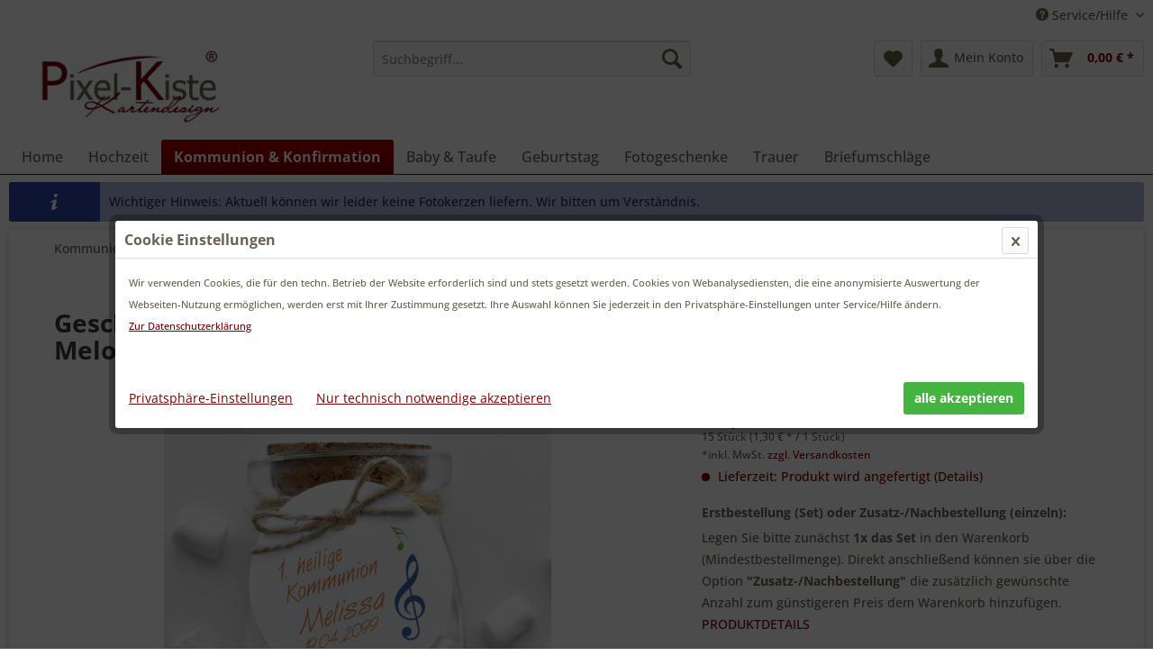

--- FILE ---
content_type: text/html; charset=UTF-8
request_url: https://www.pixel-kiste.com/geschenkanhaenger-erstkommunion-ton-in-gottes-melodie-215
body_size: 19464
content:
<!DOCTYPE html> <html class="no-js" lang="de" itemscope="itemscope" itemtype="https://schema.org/WebPage"> <head> <meta charset="utf-8"> <meta name="author" content="Pixel-Kiste Kartendesign " /> <meta name="robots" content="index,follow" /> <meta name="revisit-after" content="15 days" /> <meta name="keywords" content="Gastgeschenke, Giveaway, Geschenkanhänger, Anhänger, Kommunion, Konfirmation, Jugendweihe, Firmung" /> <meta name="description" content="Diese kleinen runden Kärtchen aus der Kollektion «Ein Ton in Gottes Melodie» sind bei einem Durchmesser von 5 cm einseitig bedruckt. Sie werden vorzu…" /> <meta property="og:type" content="product" /> <meta property="og:site_name" content="Pixel-Kiste Kartendesign" /> <meta property="og:url" content="https://www.pixel-kiste.com/geschenkanhaenger-erstkommunion-ton-in-gottes-melodie-215" /> <meta property="og:title" content="Geschenkanhänger für Gastgeschenke «Ein Ton in Gottes Melodie»" /> <meta property="og:description" content="Diese kleinen runden Kärtchen aus der Kollektion « Ein Ton in Gottes Melodie » sind bei einem Durchmesser von 5 cm einseitig bedruckt. Sie werden…" /> <meta property="og:image" content="https://www.pixel-kiste.com/media/image/geschenkanhaenger-erstkommunion-ton-in-gottes-melodie-215.jpg" /> <meta property="product:brand" content="Pixel-Kiste Kartendesign" /> <meta property="product:product_link" content="https://www.pixel-kiste.com/geschenkanhaenger-erstkommunion-ton-in-gottes-melodie-215" /> <meta name="twitter:card" content="product" /> <meta name="twitter:site" content="Pixel-Kiste Kartendesign" /> <meta name="twitter:title" content="Geschenkanhänger für Gastgeschenke «Ein Ton in Gottes Melodie»" /> <meta name="twitter:description" content="Diese kleinen runden Kärtchen aus der Kollektion « Ein Ton in Gottes Melodie » sind bei einem Durchmesser von 5 cm einseitig bedruckt. Sie werden…" /> <meta name="twitter:image" content="https://www.pixel-kiste.com/media/image/geschenkanhaenger-erstkommunion-ton-in-gottes-melodie-215.jpg" /> <meta itemprop="copyrightHolder" content="Pixel-Kiste Kartendesign" /> <meta itemprop="copyrightYear" content="2015" /> <meta itemprop="isFamilyFriendly" content="True" /> <meta itemprop="image" content="https://www.pixel-kiste.com/media/image/logo.jpg" /> <meta name="viewport" content="width=device-width, initial-scale=1.0"> <meta name="mobile-web-app-capable" content="yes"> <meta name="apple-mobile-web-app-title" content="Pixel-Kiste Kartendesign"> <meta name="apple-mobile-web-app-capable" content="yes"> <meta name="apple-mobile-web-app-status-bar-style" content="default"> <link rel="apple-touch-icon-precomposed" href="https://www.pixel-kiste.com/media/unknown/favicon.ico"> <link rel="shortcut icon" href="https://www.pixel-kiste.com/media/unknown/favicon.ico"> <meta name="msapplication-navbutton-color" content="#800001" /> <meta name="application-name" content="Pixel-Kiste Kartendesign" /> <meta name="msapplication-starturl" content="https://www.pixel-kiste.com/" /> <meta name="msapplication-window" content="width=1024;height=768" /> <meta name="msapplication-TileImage" content="https://www.pixel-kiste.com/media/unknown/favicon.ico"> <meta name="msapplication-TileColor" content="#800001"> <meta name="theme-color" content="#800001" /> <link rel="canonical" href="https://www.pixel-kiste.com/geschenkanhaenger-erstkommunion-ton-in-gottes-melodie-215" /> <title itemprop="name">personalisierte Geschenkanhänger für Gastgeschenke "Ein Ton in Gottes Melodie"</title> <link href="/web/cache/1767778025_63aaea130501af976a24a0cfbf4d6c75.css" media="all" rel="stylesheet" type="text/css" /> <style> .mnd-cookie-bar-types-info { display: none; } </style> <script>
var mndCookieExpireDays = '31';
var mndCookieGACode = '';
var mndCookieGAOptIn = 'true';
var mndCookieShowPrivacySettingsLink = 'true';
var mndCookieShowPrivacySettingsLinkText = 'Privatsphäre-Einstellungen';
var mndCookiePixelInstalled = '';
var mndCookieVersion = '1';
var mndCookiePrivacyLink = '/datenschutz';
var mndCookieImprintLink = '/impressum';
var mndCookieReloadPage = 'true';
var mndCookieReloadAddUtm = 'false';
var mndCookieCustomTrackingCookiesJSON = JSON.parse(JSON.stringify([{"Name":"Matomo","Cookie":"matomo-is-active","Setting":"Opt-In","description":"Matomo ist ein Open Source-Webanalysedienst. *** Verarbeitungsunternehmen: Matomo org. 150 Willis St, 6011 Wellington, New Zealand *** Datenverarbeitungszwecke: Diese Liste stellt die Zwecke der Datenerhebung und -verarbeitung dar. Eine Einwilligung gilt nur f\u00fcr die angegebenen Zwecke. Die gesammelten Daten k\u00f6nnen nicht f\u00fcr einen anderen als den unten aufgef\u00fchrten Zweck verwendet oder gespeichert werden. Analytik, Ereignisverfolgung *** Genutzte Technologien: Cookies *** Erhobene Daten: Diese Liste enth\u00e4lt alle (pers\u00f6nlichen) Daten, die von oder durch die Nutzung dieses Dienstes gesammelt werden. Uhrzeit des vorherigen Besuchs der Benutzer, Bildschirmaufl\u00f6sung, Dateien angeklickt oder heruntergeladen, Links zu au\u00dferhalb der Dom\u00e4ne geklickt, Benutzeridentifikation, IP-Adresse, Seitengeschwindigkeit, Seiten-URL, Anzahl der Besuche der Benutzer, Benutzer-Agent, Browser-Informationen, Zeitzone, Zeitpunkt des ersten Besuchs der Benutzer, Datum und Uhrzeit des Besuchs, Seitentitel, Referrer URL, Nutzungsdaten, Ger\u00e4teinformation, Geographische Lage. *** Rechtsgrundlage: Im Folgenden wird die nach Art. 6 I 1 DSGVO geforderte Rechtsgrundlage f\u00fcr die Verarbeitung von personenbezogenen Daten genannt. Art. 6 (1) (a) GDPR *** Ort der Verarbeitung: Europ\u00e4ische Union *** Aufbewahrungsdauer: Die Aufbewahrungsfrist ist die Zeitspanne, in der die gesammelten Daten f\u00fcr die Verarbeitung gespeichert werden. Die Daten m\u00fcssen gel\u00f6scht werden, sobald sie f\u00fcr die angegebenen Verarbeitungszwecke nicht mehr ben\u00f6tigt werden. Die Daten werden gel\u00f6scht, sobald sie nicht mehr f\u00fcr die Verarbeitungszwecke ben\u00f6tigt werden. *** Weitergabe an Drittl\u00e4nder: NEIN *** Weitere Informationen und Opt-Out: https:\/\/www.pixel-kiste.com\/datenschutz ","type":"mndCookieTypeTracking","trackingcode":""}]));
var mndCookieHideCloseButton = 'true';
var mndIsSecureShop = true;
var mndCookieConsentModeActive = 'false';
var mndCookieConsentWaitTimeout = 500;
var hostname = window.location.hostname;
var cookieSuffix = hostname.replace(/[^a-zA-Z]/g, "") + mndCookieVersion;
window.dataLayer = window.dataLayer || [];
function mndGetTrackingCookie(name) {
var nameEQ = name + "=";
var ca = document.cookie.split(';');
for(var i=0;i < ca.length;i++) {
var c = ca[i];
while (c.charAt(0)==' ') c = c.substring(1,c.length);
if (c.indexOf(nameEQ) == 0) return c.substring(nameEQ.length,c.length);
}
return null;
}
// google consent mode
if(mndCookieConsentModeActive == 'true') {
arr = [];
function gtag() {
dataLayer.push(arguments);
}
if(localStorage.getItem('mnd-accept-all-' + cookieSuffix) != null) {
gtag('consent', 'default', {
'ad_storage': 'granted',
'ad_user_data': 'granted',
'ad_personalization': 'granted',
'analytics_storage': 'granted',
'wait_for_update': mndCookieConsentWaitTimeout
});
arr['ad_storage'] = 'granted';
arr['ad_user_data'] = 'granted';
arr['ad_personalization'] = 'granted';
arr['analytics_storage'] = 'granted';
window.dataLayer.push(arr);
} else {
var mndAcceptStatistic = 'denied';
if(localStorage.getItem('mnd-accept-statistic-' + cookieSuffix) != null) {
mndAcceptStatistic = 'granted';
}
var mndAcceptRemarketing = 'denied';
if(localStorage.getItem('mnd-accept-remarketing-' + cookieSuffix) != null) {
mndAcceptRemarketing = 'granted';
}
gtag('consent', 'default', {
'ad_storage': mndAcceptRemarketing,
'ad_user_data': mndAcceptRemarketing,
'ad_personalization': mndAcceptRemarketing,
'analytics_storage': mndAcceptStatistic,
'wait_for_update': mndCookieConsentWaitTimeout
});
arr['ad_storage'] = mndAcceptRemarketing;
arr['ad_user_data'] = mndAcceptRemarketing;
arr['ad_personalization'] = mndAcceptRemarketing;
arr['analytics_storage'] = mndAcceptStatistic;
window.dataLayer.push(arr);
}
}
var mndCustomJs = function() {
}
if (mndCookieGACode !== '') {
var mndCookieGACodeArray = mndCookieGACode.split(',');
if(mndCookieGAOptIn === 'true' && mndGetTrackingCookie('mnd-ga-opted-in') !== 'true') {
mndCookieGACodeArray.forEach(function(el, index, array){
var gaProperty = mndCookieGACodeArray[index];
var disableStr = 'ga-disable-' + gaProperty;
if (mndIsSecureShop !== undefined && mndIsSecureShop === true) {
document.cookie = disableStr + '=true; expires=Thu, 31 Dec 2118 23:59:59 UTC; path=/; secure';
} else {
document.cookie = disableStr + '=true; expires=Thu, 31 Dec 2118 23:59:59 UTC; path=/;';
}
window[disableStr] = true;
});
} else {
mndCookieGACodeArray.forEach(function(el, index, array){
var gaProperty = mndCookieGACodeArray[index];
var disableStr = 'ga-disable-' + gaProperty;
if (mndGetTrackingCookie(disableStr) === 'true') {
window[disableStr] = true;
}
});
}
}
for(var i = 0; i < mndCookieCustomTrackingCookiesJSON.length; i++) {
var obj = mndCookieCustomTrackingCookiesJSON[i];
if(obj.Name != '' && obj.Cookie != '') {
if(obj.Setting === 'Opt-In' && mndGetTrackingCookie(obj.Cookie) !== 'true') {
if (mndIsSecureShop !== undefined && mndIsSecureShop === true) {
document.cookie = obj.Cookie+'=false; expires=Thu, 31 Dec 2118 23:59:59 UTC; path=/; secure';
} else {
document.cookie = obj.Cookie+'=false; expires=Thu, 31 Dec 2118 23:59:59 UTC; path=/;';
}
}
if(obj.Setting === 'Opt-Out' && mndGetTrackingCookie(obj.Cookie) != 'false') {
if (mndIsSecureShop !== undefined && mndIsSecureShop === true) {
document.cookie = obj.Cookie+'=true; expires=Thu, 31 Dec 2118 23:59:59 UTC; path=/; secure';
} else {
document.cookie = obj.Cookie+'=true; expires=Thu, 31 Dec 2118 23:59:59 UTC; path=/;';
}
}
}
if(obj.Cookie != '') {
var layerName = obj.Cookie;
arr = [];
if(mndGetTrackingCookie(obj.Cookie) === 'true') {
arr[layerName] = 'active';
window.dataLayer.push(arr);
} else {
arr[layerName] = 'inactive';
window.dataLayer.push(arr);
}
}
}
</script> </head> <body class="is--ctl-detail is--act-index" > <div class="page-wrap"> <noscript class="noscript-main"> <div class="alert is--warning"> <div class="alert--icon"> <i class="icon--element icon--warning"></i> </div> <div class="alert--content"> Um Pixel-Kiste&#x20;Kartendesign in vollem Umfang nutzen zu k&ouml;nnen, empfehlen wir Ihnen Javascript in Ihrem Browser zu aktiveren. </div> </div> </noscript> <div style="display: none;" data-dropdownMenu="true"></div> <header class="header-main"> <div class="top-bar"> <div class="container block-group"> <nav class="top-bar--navigation block" role="menubar">   <div class="navigation--entry entry--service has--drop-down" role="menuitem" aria-haspopup="true" data-drop-down-menu="true"> <i class="icon--service"></i> Service/Hilfe <ul class="service--list is--rounded" role="menu"> <li class="service--entry" role="menuitem"> <a class="service--link" href="https://www.pixel-kiste.com/kontakt" title="Kontakt" target="_parent"> Kontakt </a> </li> <li class="service--entry" role="menuitem"> <a class="service--link" href="javascript:mndCookieNotice.mndOpenPrivacySettings();" title="Privatsphäre-Einstellungen" target="_parent"> Privatsphäre-Einstellungen </a> </li> <li class="service--entry" role="menuitem"> <a class="service--link" href="https://www.pixel-kiste.com/bestellablauf" title="Bestellablauf" > Bestellablauf </a> </li> <li class="service--entry" role="menuitem"> <a class="service--link" href="https://www.pixel-kiste.com/uebermittlung-der-fotos" title="Übermittlung der Fotos" > Übermittlung der Fotos </a> </li> <li class="service--entry" role="menuitem"> <a class="service--link" href="https://www.pixel-kiste.com/lieferzeiten" title="Lieferzeiten" > Lieferzeiten </a> </li> <li class="service--entry" role="menuitem"> <a class="service--link" href="https://www.pixel-kiste.com/versandinformationen" title="Versandinformationen" target="_parent"> Versandinformationen </a> </li> <li class="service--entry" role="menuitem"> <a class="service--link" href="https://www.pixel-kiste.com/lieferung-in-die-schweiz" title="Lieferung in die Schweiz" > Lieferung in die Schweiz </a> </li> <li class="service--entry" role="menuitem"> <a class="service--link" href="https://www.pixel-kiste.com/lieferung-nach-oesterreich" title="Lieferung nach Österreich" > Lieferung nach Österreich </a> </li> <li class="service--entry" role="menuitem"> <a class="service--link" href="https://www.pixel-kiste.com/unsere-druckverfahren" title="Unsere Druckverfahren" > Unsere Druckverfahren </a> </li> <li class="service--entry" role="menuitem"> <a class="service--link" href="https://www.pixel-kiste.com/ueber-uns" title="Über uns" > Über uns </a> </li> </ul> </div> </nav> </div> </div> <div class="container header--navigation"> <div class="logo-main block-group" role="banner"> <div class="logo--shop block"> <a class="logo--link" href="https://www.pixel-kiste.com/" title="Pixel-Kiste Kartendesign - zur Startseite wechseln"> <picture> <source srcset="https://www.pixel-kiste.com/media/image/logo.jpg" media="(min-width: 78.75em)"> <source srcset="https://www.pixel-kiste.com/media/image/logo.jpg" media="(min-width: 64em)"> <source srcset="https://www.pixel-kiste.com/media/image/logo.jpg" media="(min-width: 48em)"> <img srcset="https://www.pixel-kiste.com/media/image/logo.jpg" alt="Pixel-Kiste Kartendesign - zur Startseite wechseln" /> </picture> </a> </div> </div> <nav class="shop--navigation block-group"> <ul class="navigation--list block-group" role="menubar"> <li class="navigation--entry entry--menu-left" role="menuitem"> <a class="entry--link entry--trigger btn is--icon-left" href="#offcanvas--left" data-offcanvas="true" data-offCanvasSelector=".sidebar-main" aria-label="Menü"> <i class="icon--menu"></i> Menü </a> </li> <li class="navigation--entry entry--search" role="menuitem" data-search="true" aria-haspopup="true" data-minLength="2"> <a class="btn entry--link entry--trigger" href="#show-hide--search" title="Suche anzeigen / schließen" aria-label="Suche anzeigen / schließen"> <i class="icon--search"></i> <span class="search--display">Suchen</span> </a> <form action="/search" method="get" class="main-search--form"> <input type="search" name="sSearch" aria-label="Suchbegriff..." class="main-search--field" autocomplete="off" autocapitalize="off" placeholder="Suchbegriff..." maxlength="30" /> <button type="submit" class="main-search--button" aria-label="Suchen"> <i class="icon--search"></i> <span class="main-search--text">Suchen</span> </button> <div class="form--ajax-loader">&nbsp;</div> </form> <div class="main-search--results"></div> </li>  <li class="navigation--entry entry--notepad" role="menuitem"> <a href="https://www.pixel-kiste.com/note" title="Merkzettel" aria-label="Merkzettel" class="btn"> <i class="icon--heart"></i> </a> </li> <li class="navigation--entry entry--account with-slt" role="menuitem" data-offcanvas="true" data-offCanvasSelector=".account--dropdown-navigation"> <a href="https://www.pixel-kiste.com/account" title="Mein Konto" aria-label="Mein Konto" class="btn is--icon-left entry--link account--link"> <i class="icon--account"></i> <span class="account--display"> Mein Konto </span> </a> <div class="account--dropdown-navigation"> <div class="navigation--smartphone"> <div class="entry--close-off-canvas"> <a href="#close-account-menu" class="account--close-off-canvas" title="Menü schließen" aria-label="Menü schließen"> Menü schließen <i class="icon--arrow-right"></i> </a> </div> </div> <div class="account--menu is--rounded is--personalized"> <span class="navigation--headline"> Mein Konto </span> <div class="account--menu-container"> <ul class="sidebar--navigation navigation--list is--level0 show--active-items"> <li class="navigation--entry"> <span class="navigation--signin"> <a href="https://www.pixel-kiste.com/account#hide-registration" class="blocked--link btn is--primary navigation--signin-btn" data-collapseTarget="#registration" data-action="close"> Anmelden </a> <span class="navigation--register"> oder <a href="https://www.pixel-kiste.com/account#show-registration" class="blocked--link" data-collapseTarget="#registration" data-action="open"> registrieren </a> </span> </span> </li> <li class="navigation--entry"> <a href="https://www.pixel-kiste.com/account" title="Übersicht" class="navigation--link"> Übersicht </a> </li> <li class="navigation--entry"> <a href="https://www.pixel-kiste.com/account/profile" title="Persönliche Daten" class="navigation--link" rel="nofollow"> Persönliche Daten </a> </li> <li class="navigation--entry"> <a href="https://www.pixel-kiste.com/address/index/sidebar/" title="Adressen" class="navigation--link" rel="nofollow"> Adressen </a> </li> <li class="navigation--entry"> <a href="https://www.pixel-kiste.com/account/payment" title="Zahlungsarten" class="navigation--link" rel="nofollow"> Zahlungsarten </a> </li> <li class="navigation--entry"> <a href="https://www.pixel-kiste.com/account/orders" title="Bestellungen" class="navigation--link" rel="nofollow"> Bestellungen </a> </li> <li class="navigation--entry"> <a href="https://www.pixel-kiste.com/note" title="Merkzettel" class="navigation--link" rel="nofollow"> Merkzettel </a> </li> </ul> </div> </div> </div> </li> <li class="navigation--entry entry--cart" role="menuitem"> <a class="btn is--icon-left cart--link" href="https://www.pixel-kiste.com/checkout/cart" title="Warenkorb" aria-label="Warenkorb"> <span class="cart--display"> Warenkorb </span> <span class="badge is--primary is--minimal cart--quantity is--hidden">0</span> <i class="icon--basket"></i> <span class="cart--amount"> 0,00&nbsp;&euro; * </span> </a> <div class="ajax-loader">&nbsp;</div> </li>  </ul> </nav> <div class="container--ajax-cart" data-collapse-cart="true" data-displayMode="offcanvas"></div> </div> </header> <nav class="navigation-main"> <div class="container" data-menu-scroller="true" data-listSelector=".navigation--list.container" data-viewPortSelector=".navigation--list-wrapper" data-refresh="true"> <div class="navigation--list-wrapper"> <ul class="navigation--list container" role="menubar" itemscope="itemscope" itemtype="http://schema.org/SiteNavigationElement"> <li class="navigation--entry is--home" role="menuitem"><a class="navigation--link is--first" href="https://www.pixel-kiste.com/" title="Home" itemprop="url"><span itemprop="name">Home</span></a></li><li class="navigation--entry dropactive" role="menuitem"><a class="navigation--link" href="https://www.pixel-kiste.com/hochzeit" title="Hochzeit" itemprop="url" ><span itemprop="name">Hochzeit</span></a> <ul class="menu--list menu--level-1"> <li class="menu--list-item item--level-1"> <a href="https://www.pixel-kiste.com/save-the-date-karten" class="menu--list-item-link" title="Save-the-Date" >Save-the-Date</a> </li> <li class="menu--list-item item--level-1"> <a href="https://www.pixel-kiste.com/einladung-polterabend" class="menu--list-item-link" title="Polterabend" >Polterabend</a> </li> <li class="menu--list-item item--level-1"> <a href="https://www.pixel-kiste.com/einladungskarten-hochzeit" class="menu--list-item-link" title="Einladungskarten" >Einladungskarten</a> <ul class="menu--list menu--level-2"> <li class="menu--list-item item--level-2"> <a href="https://www.pixel-kiste.com/einladungen-hochzeit-hochzeitseinladungen" class="menu--list-item-link" title="Post- und Faltkarten" >Post- und Faltkarten</a> </li> <li class="menu--list-item item--level-2"> <a href="https://www.pixel-kiste.com/pocketfold-karten-einleger-hochzeit" class="menu--list-item-link" title="Pocketfolds & Karten" >Pocketfolds & Karten</a> </li> </ul> </li> <li class="menu--list-item item--level-1"> <a href="https://www.pixel-kiste.com/antwortkarten-hochzeit-drucken" class="menu--list-item-link" title="Antwortkarten" >Antwortkarten</a> </li> <li class="menu--list-item item--level-1"> <a href="https://www.pixel-kiste.com/tischkarten-platzkarten-hochzeit" class="menu--list-item-link" title="Tischkarten & Tischpläne" >Tischkarten & Tischpläne</a> <ul class="menu--list menu--level-2"> <li class="menu--list-item item--level-2"> <a href="https://www.pixel-kiste.com/hochzeit-tischkarten-platzkarten" class="menu--list-item-link" title="Tischkarten" >Tischkarten</a> </li> <li class="menu--list-item item--level-2"> <a href="https://www.pixel-kiste.com/tischnummern-hochzeit-tischnummerkarten" class="menu--list-item-link" title="Tischnummern" >Tischnummern</a> </li> <li class="menu--list-item item--level-2"> <a href="https://www.pixel-kiste.com/gruppentischkarten-hochzeit" class="menu--list-item-link" title="Gruppentischkarten" >Gruppentischkarten</a> </li> <li class="menu--list-item item--level-2"> <a href="https://www.pixel-kiste.com/sitzplaene-hochzeit-sitzordnung-tischordnung" class="menu--list-item-link" title="Sitzpläne" >Sitzpläne</a> </li> </ul> </li> <li class="menu--list-item item--level-1"> <a href="https://www.pixel-kiste.com/menuekarten-hochzeit" class="menu--list-item-link" title="Menükarten" >Menükarten</a> </li> <li class="menu--list-item item--level-1"> <a href="https://www.pixel-kiste.com/danksagungskarten-hochzeit" class="menu--list-item-link" title="Danksagungskarten" >Danksagungskarten</a> <ul class="menu--list menu--level-2"> <li class="menu--list-item item--level-2"> <a href="https://www.pixel-kiste.com/danksagungen-hochzeit-online-gestalten" class="menu--list-item-link" title="Belichtung auf Fotopapier" >Belichtung auf Fotopapier</a> </li> <li class="menu--list-item item--level-2"> <a href="https://www.pixel-kiste.com/danksagungskarten-hochzeit-drucken" class="menu--list-item-link" title="gedruckte Karten" >gedruckte Karten</a> </li> </ul> </li> <li class="menu--list-item item--level-1"> <a href="https://www.pixel-kiste.com/gastgeschenke-bonboniere-hochzeit" class="menu--list-item-link" title="Gastgeschenke" >Gastgeschenke</a> <ul class="menu--list menu--level-2"> <li class="menu--list-item item--level-2"> <a href="https://www.pixel-kiste.com/klebeetiketten-gastgeschenke-giveaway-hochzeit" class="menu--list-item-link" title="Klebeetiketten" >Klebeetiketten</a> </li> <li class="menu--list-item item--level-2"> <a href="https://www.pixel-kiste.com/geschenkanhaenger-giveaway-gastgeschenke-hochzeit" class="menu--list-item-link" title="Geschenkanhänger" >Geschenkanhänger</a> </li> <li class="menu--list-item item--level-2"> <a href="https://www.pixel-kiste.com/bonbonieren-giveaway-gastgeschenke-hochzeit" class="menu--list-item-link" title="Bonbonieren" >Bonbonieren</a> </li> </ul> </li> <li class="menu--list-item item--level-1"> <a href="https://www.pixel-kiste.com/weinetiketten-hochzeitswein" class="menu--list-item-link" title="Flaschenetiketten" >Flaschenetiketten</a> </li> <li class="menu--list-item item--level-1"> <a href="https://www.pixel-kiste.com/bedruckte-servietten-hochzeit" class="menu--list-item-link" title="Servietten bedruckt" >Servietten bedruckt</a> </li> <li class="menu--list-item item--level-1"> <a href="https://www.pixel-kiste.com/hochzeit-willkommensschilder-tagesablauf-begruessungsschilder" class="menu--list-item-link" title="Willkommensschilder" >Willkommensschilder</a> </li> <li class="menu--list-item item--level-1"> <a href="https://www.pixel-kiste.com/gaestebuecher-hochzeit-guestbook-wedding-drucken-lassen" class="menu--list-item-link" title="Gästebücher" >Gästebücher</a> </li> <li class="menu--list-item item--level-1"> <a href="https://www.pixel-kiste.com/kirchenhefte-hochzeit-programmhefte-trauung-drucken-lassen" class="menu--list-item-link" title="Kirchenhefte Programmhefte" >Kirchenhefte Programmhefte</a> </li> <li class="menu--list-item item--level-1"> <a href="https://www.pixel-kiste.com/trausprueche-hochzeit" class="menu--list-item-link" title="Trausprüche" >Trausprüche</a> </li> </ul> </li><li class="navigation--entry is--active dropactive" role="menuitem"><a class="navigation--link is--active" href="https://www.pixel-kiste.com/kommunion-und-konfirmation" title="Kommunion & Konfirmation" itemprop="url" ><span itemprop="name">Kommunion & Konfirmation</span></a> <ul class="menu--list menu--level-1"> <li class="menu--list-item item--level-1"> <a href="https://www.pixel-kiste.com/einladungskarten-kommunion-konfirmation" class="menu--list-item-link" title="Einladungskarten" >Einladungskarten</a> <ul class="menu--list menu--level-2"> <li class="menu--list-item item--level-2"> <a href="https://www.pixel-kiste.com/einladungen-kommunion-konfirmation-gestalten" class="menu--list-item-link" title="Belichtung auf Fotopapier" >Belichtung auf Fotopapier</a> </li> <li class="menu--list-item item--level-2"> <a href="https://www.pixel-kiste.com/einladungen-kommunion-konfirmation-drucken" class="menu--list-item-link" title="gedruckte Karten" >gedruckte Karten</a> </li> </ul> </li> <li class="menu--list-item item--level-1"> <a href="https://www.pixel-kiste.com/tischkarten-kommunion-konfirmation" class="menu--list-item-link" title="Tischkarten" >Tischkarten</a> </li> <li class="menu--list-item item--level-1"> <a href="https://www.pixel-kiste.com/menuekarten-kommunion-konfirmation" class="menu--list-item-link" title="Menükarten" >Menükarten</a> </li> <li class="menu--list-item item--level-1"> <a href="https://www.pixel-kiste.com/danksagungskarten-kommunion-konfirmation" class="menu--list-item-link" title="Danksagungskarten" >Danksagungskarten</a> <ul class="menu--list menu--level-2"> <li class="menu--list-item item--level-2"> <a href="https://www.pixel-kiste.com/danksagungskarten-kommunion-konfirmation-gestalten" class="menu--list-item-link" title="Belichtung auf Fotopapier" >Belichtung auf Fotopapier</a> </li> <li class="menu--list-item item--level-2"> <a href="https://www.pixel-kiste.com/danksagungskarten-kommunion-konfirmation-drucken" class="menu--list-item-link" title="gedruckte Karten" >gedruckte Karten</a> </li> </ul> </li> <li class="menu--list-item item--level-1"> <a href="https://www.pixel-kiste.com/gastgeschenke-bonboniere-kommunion-konfirmation" class="menu--list-item-link" title="Gastgeschenke" >Gastgeschenke</a> <ul class="menu--list menu--level-2"> <li class="menu--list-item item--level-2"> <a href="https://www.pixel-kiste.com/geschenkanhaenger-kommunion-konfirmation-gastgeschenke" class="menu--list-item-link" title="Geschenkanhänger" >Geschenkanhänger</a> </li> <li class="menu--list-item item--level-2"> <a href="https://www.pixel-kiste.com/klebeetiketten-gastgeschenke-kommunion-konfirmation" class="menu--list-item-link" title="Klebeetiketten" >Klebeetiketten</a> </li> <li class="menu--list-item item--level-2"> <a href="https://www.pixel-kiste.com/bonboniere-gastgeschenk-kommunion-konfirmation" class="menu--list-item-link" title="Bonbonieren" >Bonbonieren</a> </li> </ul> </li> <li class="menu--list-item item--level-1"> <a href="https://www.pixel-kiste.com/gaestebuch-zur-erstkommunion-konfirmation-jugendweihe-drucken-lassen" class="menu--list-item-link" title="Gästebücher" >Gästebücher</a> </li> <li class="menu--list-item item--level-1"> <a href="https://www.pixel-kiste.com/servietten-kommunion-konfirmation-bedruckt" class="menu--list-item-link" title="Servietten bedruckt" >Servietten bedruckt</a> </li> <li class="menu--list-item item--level-1"> <a href="https://www.pixel-kiste.com/weinetiketten-individuell" class="menu--list-item-link" title="Flaschenetiketten" >Flaschenetiketten</a> </li> <li class="menu--list-item item--level-1"> <a href="https://www.pixel-kiste.com/einladungstexte-kommunion-konfirmation" class="menu--list-item-link" title="Einladungstexte" >Einladungstexte</a> </li> <li class="menu--list-item item--level-1"> <a href="https://www.pixel-kiste.com/danksagungstexte-kommunion-konfirmation" class="menu--list-item-link" title="Danksagungstexte" >Danksagungstexte</a> </li> <li class="menu--list-item item--level-1"> <a href="https://www.pixel-kiste.com/bibelverse-kommunion-konfirmation" class="menu--list-item-link" title="Bibelverse" >Bibelverse</a> </li> </ul> </li><li class="navigation--entry dropactive" role="menuitem"><a class="navigation--link" href="https://www.pixel-kiste.com/baby-taufe" title="Baby & Taufe" itemprop="url" ><span itemprop="name">Baby & Taufe</span></a> <ul class="menu--list menu--level-1"> <li class="menu--list-item item--level-1"> <a href="https://www.pixel-kiste.com/geburtsanzeigen-mit-foto" class="menu--list-item-link" title="Geburtsanzeigen" >Geburtsanzeigen</a> <ul class="menu--list menu--level-2"> <li class="menu--list-item item--level-2"> <a href="https://www.pixel-kiste.com/geburtsanzeigen-gestalten" class="menu--list-item-link" title="Belichtung auf Fotopapier" >Belichtung auf Fotopapier</a> </li> <li class="menu--list-item item--level-2"> <a href="https://www.pixel-kiste.com/geburtsanzeigen-mit-foto-lang" class="menu--list-item-link" title="gedruckte Karten" >gedruckte Karten</a> </li> </ul> </li> <li class="menu--list-item item--level-1"> <a href="https://www.pixel-kiste.com/einladungskarten-taufe" class="menu--list-item-link" title="Einladungen Taufe" >Einladungen Taufe</a> <ul class="menu--list menu--level-2"> <li class="menu--list-item item--level-2"> <a href="https://www.pixel-kiste.com/einladungskarten-fotopapier" class="menu--list-item-link" title="Belichtung auf Fotopapier" >Belichtung auf Fotopapier</a> </li> <li class="menu--list-item item--level-2"> <a href="https://www.pixel-kiste.com/taufeinladungen-mit-foto" class="menu--list-item-link" title="gedruckte Karten" >gedruckte Karten</a> </li> </ul> </li> <li class="menu--list-item item--level-1"> <a href="https://www.pixel-kiste.com/tischkarten-platzkarten-taufe" class="menu--list-item-link" title="Tischkarten" >Tischkarten</a> </li> <li class="menu--list-item item--level-1"> <a href="https://www.pixel-kiste.com/menuekarten-taufe" class="menu--list-item-link" title="Menükarten" >Menükarten</a> </li> <li class="menu--list-item item--level-1"> <a href="https://www.pixel-kiste.com/danksagungen-geburt-baby" class="menu--list-item-link" title="Danksagungskarten" >Danksagungskarten</a> <ul class="menu--list menu--level-2"> <li class="menu--list-item item--level-2"> <a href="https://www.pixel-kiste.com/danksagungskarten-geburt-baby" class="menu--list-item-link" title="Belichtung auf Fotopapier" >Belichtung auf Fotopapier</a> </li> <li class="menu--list-item item--level-2"> <a href="https://www.pixel-kiste.com/babykarten-mit-foto" class="menu--list-item-link" title="gedruckte Karten" >gedruckte Karten</a> </li> </ul> </li> <li class="menu--list-item item--level-1"> <a href="https://www.pixel-kiste.com/gastgeschenke-bonboniere-taufe-namensweihe" class="menu--list-item-link" title="Gastgeschenke" >Gastgeschenke</a> </li> <li class="menu--list-item item--level-1"> <a href="https://www.pixel-kiste.com/servietten-bedruckt-taufe-namensweihe" class="menu--list-item-link" title="bedruckte Servietten" >bedruckte Servietten</a> </li> <li class="menu--list-item item--level-1"> <a href="https://www.pixel-kiste.com/weinetiketten-foto-taufe" class="menu--list-item-link" title="Flaschenetiketten" >Flaschenetiketten</a> </li> <li class="menu--list-item item--level-1"> <a href="https://www.pixel-kiste.com/taufsprueche" class="menu--list-item-link" title="Taufsprüche" >Taufsprüche</a> </li> </ul> </li><li class="navigation--entry dropactive" role="menuitem"><a class="navigation--link" href="https://www.pixel-kiste.com/geburtstag" title="Geburtstag" itemprop="url" ><span itemprop="name">Geburtstag</span></a> <ul class="menu--list menu--level-1"> <li class="menu--list-item item--level-1"> <a href="https://www.pixel-kiste.com/geburtstagseinladungen" class="menu--list-item-link" title="Einladungskarten" >Einladungskarten</a> </li> <li class="menu--list-item item--level-1"> <a href="https://www.pixel-kiste.com/einladungskarten-kindergeburtstag" class="menu--list-item-link" title="Einladungen Kindergeburtstag" >Einladungen Kindergeburtstag</a> </li> <li class="menu--list-item item--level-1"> <a href="https://www.pixel-kiste.com/einladungskarten-mottoparty" class="menu--list-item-link" title="Einladungen Mottoparty" >Einladungen Mottoparty</a> </li> <li class="menu--list-item item--level-1"> <a href="https://www.pixel-kiste.com/tischkarten-platzkarten-geburtstag" class="menu--list-item-link" title="Tischkarten" >Tischkarten</a> </li> <li class="menu--list-item item--level-1"> <a href="https://www.pixel-kiste.com/menuekarten-geburtstag" class="menu--list-item-link" title="Menükarten" >Menükarten</a> </li> <li class="menu--list-item item--level-1"> <a href="https://www.pixel-kiste.com/bedruckte-servietten-geburtstag" class="menu--list-item-link" title="bedruckte Servietten" >bedruckte Servietten</a> </li> <li class="menu--list-item item--level-1"> <a href="https://www.pixel-kiste.com/einladungstexte-geburtstag" class="menu--list-item-link" title="Einladungstexte & Sprüche" >Einladungstexte & Sprüche</a> </li> </ul> </li><li class="navigation--entry dropactive" role="menuitem"><a class="navigation--link" href="https://www.pixel-kiste.com/fotogeschenke" title="Fotogeschenke" itemprop="url" ><span itemprop="name">Fotogeschenke</span></a> <ul class="menu--list menu--level-1"> <li class="menu--list-item item--level-1"> <a href="https://www.pixel-kiste.com/rollups-hochzeit-geburtstag-party-drucken" class="menu--list-item-link" title="Rollup" >Rollup</a> </li> <li class="menu--list-item item--level-1"> <a href="https://www.pixel-kiste.com/autoaufkleber-mit-foto-drucken" class="menu--list-item-link" title="Autoaufkleber mit Foto" >Autoaufkleber mit Foto</a> </li> <li class="menu--list-item item--level-1"> <a href="https://www.pixel-kiste.com/tortenaufleger-mit-foto" class="menu--list-item-link" title="Tortenaufleger" >Tortenaufleger</a> </li> <li class="menu--list-item item--level-1"> <a href="https://www.pixel-kiste.com/weinetiketten-mit-foto" class="menu--list-item-link" title="Flaschenetiketten" >Flaschenetiketten</a> </li> <li class="menu--list-item item--level-1"> <a href="https://www.pixel-kiste.com/bedruckte-bierdeckel" class="menu--list-item-link" title="Bierdeckel mit Foto" >Bierdeckel mit Foto</a> </li> <li class="menu--list-item item--level-1"> <a href="https://www.pixel-kiste.com/servietten-mit-foto-logo" class="menu--list-item-link" title="Servietten bedruckt" >Servietten bedruckt</a> </li> <li class="menu--list-item item--level-1"> <a href="https://www.pixel-kiste.com/fotokalender" class="menu--list-item-link" title="Fotokalender" >Fotokalender</a> </li> <li class="menu--list-item item--level-1"> <a href="https://www.pixel-kiste.com/fotocollagen" class="menu--list-item-link" title="Collagen & Leinwände" >Collagen & Leinwände</a> </li> </ul> </li><li class="navigation--entry dropactive" role="menuitem"><a class="navigation--link" href="https://www.pixel-kiste.com/trauerdrucksachen-trauerkerzen" title="Trauer" itemprop="url" ><span itemprop="name">Trauer</span></a> <ul class="menu--list menu--level-1"> <li class="menu--list-item item--level-1"> <a href="https://www.pixel-kiste.com/trauerandenken-sterbebildchen" class="menu--list-item-link" title="Trauerandenken" >Trauerandenken</a> </li> <li class="menu--list-item item--level-1"> <a href="https://www.pixel-kiste.com/traueranzeigen-trauerdanksagungen" class="menu--list-item-link" title="Traueranzeigen & Danksagungen" >Traueranzeigen & Danksagungen</a> </li> </ul> </li><li class="navigation--entry" role="menuitem"><a class="navigation--link" href="https://www.pixel-kiste.com/briefumschlag-briefhuellen" title="Briefumschläge" itemprop="url" ><span itemprop="name">Briefumschläge</span></a></li> </ul> </div> </div> </nav> <div class="container important--message "> <div class="alert is--info is--rounded"> <div class="alert--icon"> <i class="icon--element icon--info"></i> </div> <div class="alert--content"> <p>Wichtiger Hinweis: Aktuell können wir leider keine Fotokerzen liefern. Wir bitten um Verständnis. </p> </div> </div> </div> <section class="content-main container block-group"> <nav class="content--breadcrumb block"> <ul class="breadcrumb--list" role="menu" itemscope itemtype="https://schema.org/BreadcrumbList"> <li role="menuitem" class="breadcrumb--entry" itemprop="itemListElement" itemscope itemtype="https://schema.org/ListItem"> <a class="breadcrumb--link" href="https://www.pixel-kiste.com/kommunion-und-konfirmation" title="Kommunion &amp; Konfirmation" itemprop="item"> <link itemprop="url" href="https://www.pixel-kiste.com/kommunion-und-konfirmation" /> <span class="breadcrumb--title" itemprop="name">Kommunion & Konfirmation</span> </a> <meta itemprop="position" content="0" /> </li> <li role="none" class="breadcrumb--separator"> <i class="icon--arrow-right"></i> </li> <li role="menuitem" class="breadcrumb--entry" itemprop="itemListElement" itemscope itemtype="https://schema.org/ListItem"> <a class="breadcrumb--link" href="https://www.pixel-kiste.com/gastgeschenke-bonboniere-kommunion-konfirmation" title="Gastgeschenke" itemprop="item"> <link itemprop="url" href="https://www.pixel-kiste.com/gastgeschenke-bonboniere-kommunion-konfirmation" /> <span class="breadcrumb--title" itemprop="name">Gastgeschenke</span> </a> <meta itemprop="position" content="1" /> </li> <li role="none" class="breadcrumb--separator"> <i class="icon--arrow-right"></i> </li> <li role="menuitem" class="breadcrumb--entry is--active" itemprop="itemListElement" itemscope itemtype="https://schema.org/ListItem"> <a class="breadcrumb--link" href="https://www.pixel-kiste.com/geschenkanhaenger-kommunion-konfirmation-gastgeschenke" title="Geschenkanhänger" itemprop="item"> <link itemprop="url" href="https://www.pixel-kiste.com/geschenkanhaenger-kommunion-konfirmation-gastgeschenke" /> <span class="breadcrumb--title" itemprop="name">Geschenkanhänger</span> </a> <meta itemprop="position" content="2" /> </li> </ul> </nav> <div class="content-main--inner"> <aside class="sidebar-main off-canvas"> <div class="navigation--smartphone"> <ul class="navigation--list "> <li class="navigation--entry entry--close-off-canvas"> <a href="#close-categories-menu" title="Menü schließen" class="navigation--link"> Menü schließen <i class="icon--arrow-right"></i> </a> </li> </ul> <div class="mobile--switches">   </div> </div> <div class="sidebar--categories-wrapper" data-subcategory-nav="true" data-mainCategoryId="3" data-categoryId="132" data-fetchUrl="/widgets/listing/getCategory/categoryId/132"> <div class="categories--headline navigation--headline"> Kategorien </div> <div class="sidebar--categories-navigation"> <ul class="sidebar--navigation categories--navigation navigation--list is--drop-down is--level0 is--rounded" role="menu"> <li class="navigation--entry has--sub-children" role="menuitem"> <a class="navigation--link link--go-forward" href="https://www.pixel-kiste.com/hochzeit" data-categoryId="5" data-fetchUrl="/widgets/listing/getCategory/categoryId/5" title="Hochzeit" > Hochzeit <span class="is--icon-right"> <i class="icon--arrow-right"></i> </span> </a> </li> <li class="navigation--entry is--active has--sub-categories has--sub-children" role="menuitem"> <a class="navigation--link is--active has--sub-categories link--go-forward" href="https://www.pixel-kiste.com/kommunion-und-konfirmation" data-categoryId="6" data-fetchUrl="/widgets/listing/getCategory/categoryId/6" title="Kommunion &amp; Konfirmation" > Kommunion & Konfirmation <span class="is--icon-right"> <i class="icon--arrow-right"></i> </span> </a> <ul class="sidebar--navigation categories--navigation navigation--list is--level1 is--rounded" role="menu"> <li class="navigation--entry has--sub-children" role="menuitem"> <a class="navigation--link link--go-forward" href="https://www.pixel-kiste.com/einladungskarten-kommunion-konfirmation" data-categoryId="42" data-fetchUrl="/widgets/listing/getCategory/categoryId/42" title="Einladungskarten" > Einladungskarten <span class="is--icon-right"> <i class="icon--arrow-right"></i> </span> </a> </li> <li class="navigation--entry" role="menuitem"> <a class="navigation--link" href="https://www.pixel-kiste.com/tischkarten-kommunion-konfirmation" data-categoryId="43" data-fetchUrl="/widgets/listing/getCategory/categoryId/43" title="Tischkarten" > Tischkarten </a> </li> <li class="navigation--entry" role="menuitem"> <a class="navigation--link" href="https://www.pixel-kiste.com/menuekarten-kommunion-konfirmation" data-categoryId="44" data-fetchUrl="/widgets/listing/getCategory/categoryId/44" title="Menükarten" > Menükarten </a> </li> <li class="navigation--entry has--sub-children" role="menuitem"> <a class="navigation--link link--go-forward" href="https://www.pixel-kiste.com/danksagungskarten-kommunion-konfirmation" data-categoryId="45" data-fetchUrl="/widgets/listing/getCategory/categoryId/45" title="Danksagungskarten" > Danksagungskarten <span class="is--icon-right"> <i class="icon--arrow-right"></i> </span> </a> </li> <li class="navigation--entry is--active has--sub-categories has--sub-children" role="menuitem"> <a class="navigation--link is--active has--sub-categories link--go-forward" href="https://www.pixel-kiste.com/gastgeschenke-bonboniere-kommunion-konfirmation" data-categoryId="92" data-fetchUrl="/widgets/listing/getCategory/categoryId/92" title="Gastgeschenke" > Gastgeschenke <span class="is--icon-right"> <i class="icon--arrow-right"></i> </span> </a> <ul class="sidebar--navigation categories--navigation navigation--list is--level2 navigation--level-high is--rounded" role="menu"> <li class="navigation--entry is--active" role="menuitem"> <a class="navigation--link is--active" href="https://www.pixel-kiste.com/geschenkanhaenger-kommunion-konfirmation-gastgeschenke" data-categoryId="132" data-fetchUrl="/widgets/listing/getCategory/categoryId/132" title="Geschenkanhänger" > Geschenkanhänger </a> </li> <li class="navigation--entry" role="menuitem"> <a class="navigation--link" href="https://www.pixel-kiste.com/klebeetiketten-gastgeschenke-kommunion-konfirmation" data-categoryId="134" data-fetchUrl="/widgets/listing/getCategory/categoryId/134" title="Klebeetiketten" > Klebeetiketten </a> </li> <li class="navigation--entry" role="menuitem"> <a class="navigation--link" href="https://www.pixel-kiste.com/bonboniere-gastgeschenk-kommunion-konfirmation" data-categoryId="135" data-fetchUrl="/widgets/listing/getCategory/categoryId/135" title="Bonbonieren" > Bonbonieren </a> </li> </ul> </li> <li class="navigation--entry" role="menuitem"> <a class="navigation--link" href="https://www.pixel-kiste.com/gaestebuch-zur-erstkommunion-konfirmation-jugendweihe-drucken-lassen" data-categoryId="130" data-fetchUrl="/widgets/listing/getCategory/categoryId/130" title="Gästebücher" > Gästebücher </a> </li> <li class="navigation--entry" role="menuitem"> <a class="navigation--link" href="https://www.pixel-kiste.com/servietten-kommunion-konfirmation-bedruckt" data-categoryId="86" data-fetchUrl="/widgets/listing/getCategory/categoryId/86" title="Servietten bedruckt" > Servietten bedruckt </a> </li> <li class="navigation--entry" role="menuitem"> <a class="navigation--link" href="https://www.pixel-kiste.com/weinetiketten-individuell" data-categoryId="47" data-fetchUrl="/widgets/listing/getCategory/categoryId/47" title="Flaschenetiketten" > Flaschenetiketten </a> </li> <li class="navigation--entry" role="menuitem"> <a class="navigation--link" href="https://www.pixel-kiste.com/einladungstexte-kommunion-konfirmation" data-categoryId="77" data-fetchUrl="/widgets/listing/getCategory/categoryId/77" title="Einladungstexte" > Einladungstexte </a> </li> <li class="navigation--entry" role="menuitem"> <a class="navigation--link" href="https://www.pixel-kiste.com/danksagungstexte-kommunion-konfirmation" data-categoryId="78" data-fetchUrl="/widgets/listing/getCategory/categoryId/78" title="Danksagungstexte" > Danksagungstexte </a> </li> <li class="navigation--entry" role="menuitem"> <a class="navigation--link" href="https://www.pixel-kiste.com/bibelverse-kommunion-konfirmation" data-categoryId="81" data-fetchUrl="/widgets/listing/getCategory/categoryId/81" title="Bibelverse" > Bibelverse </a> </li> </ul> </li> <li class="navigation--entry has--sub-children" role="menuitem"> <a class="navigation--link link--go-forward" href="https://www.pixel-kiste.com/baby-taufe" data-categoryId="7" data-fetchUrl="/widgets/listing/getCategory/categoryId/7" title="Baby &amp; Taufe" > Baby & Taufe <span class="is--icon-right"> <i class="icon--arrow-right"></i> </span> </a> </li> <li class="navigation--entry has--sub-children" role="menuitem"> <a class="navigation--link link--go-forward" href="https://www.pixel-kiste.com/geburtstag" data-categoryId="8" data-fetchUrl="/widgets/listing/getCategory/categoryId/8" title="Geburtstag" > Geburtstag <span class="is--icon-right"> <i class="icon--arrow-right"></i> </span> </a> </li> <li class="navigation--entry has--sub-children" role="menuitem"> <a class="navigation--link link--go-forward" href="https://www.pixel-kiste.com/fotogeschenke" data-categoryId="15" data-fetchUrl="/widgets/listing/getCategory/categoryId/15" title="Fotogeschenke" > Fotogeschenke <span class="is--icon-right"> <i class="icon--arrow-right"></i> </span> </a> </li> <li class="navigation--entry has--sub-children" role="menuitem"> <a class="navigation--link link--go-forward" href="https://www.pixel-kiste.com/trauerdrucksachen-trauerkerzen" data-categoryId="60" data-fetchUrl="/widgets/listing/getCategory/categoryId/60" title="Trauer" > Trauer <span class="is--icon-right"> <i class="icon--arrow-right"></i> </span> </a> </li> <li class="navigation--entry" role="menuitem"> <a class="navigation--link" href="https://www.pixel-kiste.com/briefumschlag-briefhuellen" data-categoryId="9" data-fetchUrl="/widgets/listing/getCategory/categoryId/9" title="Briefumschläge" > Briefumschläge </a> </li> <li class="navigation--entry has--sub-children" role="menuitem"> <a class="navigation--link link--go-forward" href="https://www.pixel-kiste.com/weitere-anlaesse" data-categoryId="11" data-fetchUrl="/widgets/listing/getCategory/categoryId/11" title="weitere Anlässe" > weitere Anlässe <span class="is--icon-right"> <i class="icon--arrow-right"></i> </span> </a> </li> <li class="navigation--entry has--sub-children" role="menuitem"> <a class="navigation--link link--go-forward" href="https://www.pixel-kiste.com/weihnachtskarten-weihnachtskerzen-individuell" data-categoryId="10" data-fetchUrl="/widgets/listing/getCategory/categoryId/10" title="Weihnachten" > Weihnachten <span class="is--icon-right"> <i class="icon--arrow-right"></i> </span> </a> </li> <li class="navigation--entry has--sub-children" role="menuitem"> <a class="navigation--link link--go-forward" href="https://www.pixel-kiste.com/pixel-kiste-blog" data-categoryId="94" data-fetchUrl="/widgets/listing/getCategory/categoryId/94" title="Blog" > Blog <span class="is--icon-right"> <i class="icon--arrow-right"></i> </span> </a> </li> </ul> </div> <div class="shop-sites--container is--rounded"> <div class="shop-sites--headline navigation--headline"> Informationen </div> <ul class="shop-sites--navigation sidebar--navigation navigation--list is--drop-down is--level0" role="menu"> <li class="navigation--entry" role="menuitem"> <a class="navigation--link" href="https://www.pixel-kiste.com/kontakt" title="Kontakt" data-categoryId="73" data-fetchUrl="/widgets/listing/getCustomPage/pageId/73" target="_parent"> Kontakt </a> </li> <li class="navigation--entry" role="menuitem"> <a class="navigation--link" href="javascript:mndCookieNotice.mndOpenPrivacySettings();" title="Privatsphäre-Einstellungen" data-categoryId="67" data-fetchUrl="/widgets/listing/getCustomPage/pageId/67" target="_parent"> Privatsphäre-Einstellungen </a> </li> <li class="navigation--entry" role="menuitem"> <a class="navigation--link" href="https://www.pixel-kiste.com/bestellablauf" title="Bestellablauf" data-categoryId="50" data-fetchUrl="/widgets/listing/getCustomPage/pageId/50" > Bestellablauf </a> </li> <li class="navigation--entry" role="menuitem"> <a class="navigation--link" href="https://www.pixel-kiste.com/uebermittlung-der-fotos" title="Übermittlung der Fotos" data-categoryId="51" data-fetchUrl="/widgets/listing/getCustomPage/pageId/51" > Übermittlung der Fotos </a> </li> <li class="navigation--entry" role="menuitem"> <a class="navigation--link" href="https://www.pixel-kiste.com/lieferzeiten" title="Lieferzeiten" data-categoryId="47" data-fetchUrl="/widgets/listing/getCustomPage/pageId/47" > Lieferzeiten </a> </li> <li class="navigation--entry" role="menuitem"> <a class="navigation--link" href="https://www.pixel-kiste.com/versandinformationen" title="Versandinformationen" data-categoryId="48" data-fetchUrl="/widgets/listing/getCustomPage/pageId/48" target="_parent"> Versandinformationen </a> </li> <li class="navigation--entry" role="menuitem"> <a class="navigation--link" href="https://www.pixel-kiste.com/lieferung-in-die-schweiz" title="Lieferung in die Schweiz" data-categoryId="49" data-fetchUrl="/widgets/listing/getCustomPage/pageId/49" > Lieferung in die Schweiz </a> </li> <li class="navigation--entry" role="menuitem"> <a class="navigation--link" href="https://www.pixel-kiste.com/lieferung-nach-oesterreich" title="Lieferung nach Österreich" data-categoryId="76" data-fetchUrl="/widgets/listing/getCustomPage/pageId/76" > Lieferung nach Österreich </a> </li> <li class="navigation--entry" role="menuitem"> <a class="navigation--link" href="https://www.pixel-kiste.com/unsere-druckverfahren" title="Unsere Druckverfahren" data-categoryId="46" data-fetchUrl="/widgets/listing/getCustomPage/pageId/46" > Unsere Druckverfahren </a> </li> <li class="navigation--entry" role="menuitem"> <a class="navigation--link" href="https://www.pixel-kiste.com/ueber-uns" title="Über uns" data-categoryId="53" data-fetchUrl="/widgets/listing/getCustomPage/pageId/53" > Über uns </a> </li> </ul> </div> <div class="mill--rating-box shop-sites--container is--rounded"> <span class="shop-sites--headline navigation--headline"> Kundenzufriedenheit </span> <div class="mill-rating-box--rating-container"> <span class="product--rating"> <span class="product--rating"> <i class="icon--star"></i> <i class="icon--star"></i> <i class="icon--star"></i> <i class="icon--star"></i> <i class="icon--star-half"></i> </span> </span> </div> <span class="mill-rating-box--title is--bold"> SEHR GUT </span> <span class="mill-rating-box--value"><span class="is--bold">4.98</span> / 5.00</span> <span class="mill-rating-box--count"> <a href="https://www.pixel-kiste.com/kundenbewertungen" title="Kundenbewertungen"> Alle Kundenbewertungen </a> </span> <br/> <div class="mill-rating-box--comment"> <p>„Frau Tornes, ist sehr freundlich, nett, hilfsbereit und macht ihre super Arbeit....“ <br/> –<em>Fridolin </em> </p> </div> <div class="mill-rating-box--link"> <a class="btn is--default is--icon-right is--small" href="https://www.pixel-kiste.com/autoaufkleber-mit-hundefoto">zum Artikel <i class="icon--arrow-right"></i> </a> </div> </div> </div> </aside> <div class="content--wrapper"> <div class="content product--details" itemscope itemtype="https://schema.org/Product" data-ajax-wishlist="true" data-compare-ajax="true" data-ajax-variants-container="true"> <header class="product--header"> <div class="product--info"> <h1 class="product--title" itemprop="name"> Geschenkanhänger für Gastgeschenke «Ein Ton in Gottes Melodie» </h1> <div class="product--rating-container"> <a href="#product--publish-comment" class="product--rating-link" rel="nofollow" title="Bewertung abgeben"> <span class="product--rating"> </span> </a> </div> </div> </header> <div class="product--detail-upper block-group"> <div class="product--image-container image-slider product--image-zoom" data-image-slider="true" data-image-gallery="true" data-maxZoom="1" data-thumbnails=".image--thumbnails" > <div class="image-slider--container no--thumbnails"> <div class="image-slider--slide"> <div class="image--box image-slider--item"> <span class="image--element" data-img-large="https://www.pixel-kiste.com/media/image/thumbnail/geschenkanhaenger-erstkommunion-ton-in-gottes-melodie-215_1280x1280.jpg" data-img-small="https://www.pixel-kiste.com/media/image/thumbnail/geschenkanhaenger-erstkommunion-ton-in-gottes-melodie-215_200x200.jpg" data-img-original="https://www.pixel-kiste.com/media/image/geschenkanhaenger-erstkommunion-ton-in-gottes-melodie-215.jpg" data-alt="Geschenkanhänger für Gastgeschenke «Ein Ton in Gottes Melodie»"> <span class="image--media"> <img srcset="https://www.pixel-kiste.com/media/image/thumbnail/geschenkanhaenger-erstkommunion-ton-in-gottes-melodie-215_600x600.jpg, https://www.pixel-kiste.com/media/image/thumbnail/geschenkanhaenger-erstkommunion-ton-in-gottes-melodie-215_600x600@2x.jpg 2x" src="https://www.pixel-kiste.com/media/image/thumbnail/geschenkanhaenger-erstkommunion-ton-in-gottes-melodie-215_600x600.jpg" alt="Geschenkanhänger für Gastgeschenke «Ein Ton in Gottes Melodie»" itemprop="image" /> </span> </span> </div> </div> </div> </div> <div class="product--buybox block"> <div class="is--hidden" itemprop="brand" itemtype="https://schema.org/Brand" itemscope> <meta itemprop="name" content="Pixel-Kiste Kartendesign" /> </div> <div itemprop="offers" itemscope itemtype="https://schema.org/Offer" class="buybox--inner"> <meta itemprop="priceCurrency" content="EUR"/> <span itemprop="priceSpecification" itemscope itemtype="https://schema.org/PriceSpecification"> <meta itemprop="valueAddedTaxIncluded" content="true"/> </span> <meta itemprop="url" content="https://www.pixel-kiste.com/geschenkanhaenger-erstkommunion-ton-in-gottes-melodie-215"/> <div class="product--price price--default"> <span class="price--content content--default"> 19,50&nbsp;&euro; * </span> </div> <div class='product--price price--unit'> <span class="price--label label--purchase-unit"> </span> 15 Stück (1,30&nbsp;&euro; * / 1 Stück) </div> <p class="product--tax" data-content="" data-modalbox="true" data-targetSelector="a" data-mode="ajax"> *inkl. MwSt. <a title="Versandkosten" href="https://www.pixel-kiste.com/versandinformationen" style="text-decoration:underline">zzgl. Versandkosten</a> </p> <div class="product--delivery"> <link itemprop="availability" href="https://schema.org/LimitedAvailability" /> <p class="delivery--information"> <span class="delivery--text delivery--text-not-available"> <i class="delivery--status-icon delivery--status-not-available"></i> Lieferzeit: Produkt wird angefertigt <a title="Lieferzeit" href="https://www.pixel-kiste.com/lieferzeiten" data-modalbox="true" data-targetSelector="a" data-mode="ajax">(Details)</a> </span> </p> </div> <div class="product--configurator"> <form method="post" action="https://www.pixel-kiste.com/geschenkanhaenger-erstkommunion-ton-in-gottes-melodie-215?c=132" class="configurator--form upprice--form"> <p class="configurator--label">Erstbestellung (Set) oder Zusatz-/Nachbestellung (einzeln):</p> <p class="configurator--description">Legen Sie bitte zunächst <strong>1x das Set</strong> in den Warenkorb (Mindestbestellmenge). Direkt anschließend können sie über die Option <strong>"Zusatz-/Nachbestellung"</strong> die zusätzlich gewünschte Anzahl zum günstigeren Preis dem Warenkorb hinzufügen. <a href="#ott_anker_detaildescription">PRODUKTDETAILS</a></p> <div class="select-field"> <select name="group[39]" data-ajax-select-variants="true"> <option selected="selected" value="232"> 15 Stück (Erstbestellung) </option> <option value="228"> Zusatz-/Nachbestellung </option> </select> </div> <noscript> <input name="recalc" type="submit" value="Auswählen" /> </noscript> </form> </div> <form name="sAddToBasket" method="post" action="https://www.pixel-kiste.com/checkout/addArticle" class="buybox--form" data-add-article="true" data-eventName="submit" data-showModal="false" data-addArticleUrl="https://www.pixel-kiste.com/checkout/ajaxAddArticleCart"> <input type="hidden" name="sActionIdentifier" value=""/> <input type="hidden" name="sAddAccessories" id="sAddAccessories" value=""/> <input type="hidden" name="sAdd" value="GAR50K215"/> <div class="buybox--button-container block-group"> <div class="buybox--quantity block"> <div class="select-field"> <select id="sQuantity" name="sQuantity" class="quantity--select"> <option value="1">1 Set</option> </select> </div> </div> <button class="buybox--button block btn is--primary is--icon-right is--center is--large" name="In den Warenkorb"> <span class="buy-btn--cart-add">In den</span> <span class="buy-btn--cart-text">Warenkorb</span> <i class="icon--arrow-right"></i> </button> </div> </form> <nav class="product--actions"> <form action="https://www.pixel-kiste.com/note/add/ordernumber/GAR50K215" method="post" class="action--form"> <button type="submit" class="action--link link--notepad" title="Auf den Merkzettel" data-ajaxUrl="https://www.pixel-kiste.com/note/ajaxAdd/ordernumber/GAR50K215" data-text="Gemerkt"> <i class="icon--heart"></i> <span class="action--text">Merken</span> </button> </form> <a href="#content--product-reviews" data-show-tab="true" class="action--link link--publish-comment" rel="nofollow" title="Bewertung abgeben"> <i class="icon--star"></i> Bewerten </a> </nav> </div> <ul class="product--base-info list--unstyled"> <li class="base-info--entry entry--sku"> <strong class="entry--label"> Artikel-Nr.: </strong> <meta itemprop="productID" content="6835"/> <span class="entry--content" itemprop="sku"> GAR50K215 </span> </li> <li class="base-info--entry entry--weight"> </li> <li class="base-info--entry entry-attribute"> <strong class="entry--label"> Format/Größe: </strong> <span class="entry--content"> rund, 5 cm Durchmesser </span> </li> </ul> </div> </div> <div class="product-slider steuerungsleiste" data-mode="ajax" data-ajaxCtrlUrl="/widgets/emotion/productStreamArticleSlider/streamId/76/productBoxLayout/slider" data-product-slider="true"> <div class="product-slider--container"> </div> </div> <div class="tab-menu--product"> <div class="tab--navigation"> <a href="#" class="tab--link" title="Produktdetails" data-tabName="description">Produktdetails</a> <a href="#" class="tab--link" title="Bewertungen" data-tabName="rating"> Bewertungen <span class="product--rating-count">0</span> </a> </div> <div class="tab--container-list"> <div class="tab--container product-description-tab"> <div class="tab--header"> <a href="#" class="tab--title" title="Produktdetails">Produktdetails</a> </div> <div class="tab--preview"> Diese kleinen runden Kärtchen aus der Kollektion « Ein Ton in Gottes Melodie » sind bei einem...<a href="#" class="tab--link" title=" mehr"> mehr</a> </div> <div class="tab--content"> <div class="buttons--off-canvas"> <a href="#" title="Menü schließen" class="close--off-canvas"> <i class="icon--arrow-left"></i> Menü schließen </a> </div> <div class="content--description"> <div class="content--title" id="ott_anker_detaildescription"> Geschenkanhänger für Gastgeschenke «Ein Ton in Gottes Melodie» </div> <div class="product--description" itemprop="description"> <p>Diese kleinen runden Kärtchen aus der Kollektion «<a title="Kommunionsthema «Ein Ton in Gottes Melodie»" href="/kommunion-konfirmation-ein-ton-in-gottes-melodie">Ein Ton in Gottes Melodie</a>» sind bei einem Durchmesser von 5 cm einseitig bedruckt. Sie werden vorzugsweise als <strong>Geschenkanhänger</strong> für Gastgeschenke zur Kommunion, Konfirmation oder Jugendweihe verwendet. Die Geschenkanhänger werden ungelocht geliefert. Sie können das Loch an beliebiger Stelle einfach selbst anbringen. Gerne richten wir das Design entsprechend Ihren (Befestigungs-)Wünschen ein.</p> <p>Mögliche Textkombinationen könnten beispielsweise sein: "Schön, dass du da bist", Anlass/Name/Datum, "Danke", Namen und Datum usw.</p> <p>Für die Gestaltung dieser Geschenkanhänger benötigen wir von Ihnen:</p> <ul class="list--unordered is--checked"> <li>persönlichen Wunschtext</li> <li>ggf. weitere Gestaltungswünsche</li> </ul> <p>Als Zubehör zur Designserie fertigen wir unter anderem auch <a title="Kommunionkerzen" href="/kommunionkerzen-mit-foto" target="_self">Kommunionkerzen</a>, <a title="Tischkarten zur Kommunion und Konfirmation" href="/tischkarten-kommunion-konfirmation" target="_self">Tischkarten</a>, <a title="Menükarten Kommunion Konfirmation" href="/menuekarten-kommunion-konfirmation" target="_self">Menükarten</a> und <a title="Danksagungskarten Kommunion Konfirmation" href="/danksagungskarten-kommunion-konfirmation" target="_self">Danksagungskarten</a>.</p> <p><iframe frameborder="0" src="/iframe/50rund.html" name="SELFHTML_in_a_box" style="width: 100%; height: 650px;"></iframe></p> <h2>Geschenkanhänger für Gastgeschenke "Ein Ton in Gottes Melodie"</h2> </div> <div class="product--properties panel has--border"> <table class="product--properties-table"> <tr class="product--properties-row"> <td class="product--properties-label is--bold">Produktart:</td> <td class="product--properties-value">Karten, Geschenkanhänger / Karte</td> </tr> <tr class="product--properties-row"> <td class="product--properties-label is--bold">Format/Größe:</td> <td class="product--properties-value">rund 5 cm Durchmesser</td> </tr> <tr class="product--properties-row"> <td class="product--properties-label is--bold">Herstellungsverfahren:</td> <td class="product--properties-value">Belichtung auf Fotopapier, professioneller Druck</td> </tr> <tr class="product--properties-row"> <td class="product--properties-label is--bold">Material:</td> <td class="product--properties-value">Premiumpapier 200 g/m2, Fotopapier glänzend</td> </tr> </table> </div> <ul class="content--list list--unstyled"> <li class="list--entry"> <a href="https://www.pixel-kiste.com/anfrage-formular?sInquiry=detail&sOrdernumber=GAR50K215" rel="nofollow" class="content--link link--contact" title="Fragen zum Artikel?"> <i class="icon--arrow-right"></i> Fragen zum Artikel? </a> </li> <br><br><br><p><strong>Hersteller:</strong></p> <p>Pixel-Kiste Kartendesign&nbsp;| Claudia Tornes<br>Hammerstraße 13&nbsp;|&nbsp;66333 Völklingen&nbsp;|&nbsp;Deutschland</p> <p>Fon: +49 6898 78909&nbsp;|&nbsp;Email: kontakt@pixel-kiste.com&nbsp;|&nbsp;<a title="Kontaktaufnahme bei Fragen &amp; Reklamationen" href="https://www.pixel-kiste.com/kontakt">Kontakt Kundenservice</a></p> <p>&nbsp;</p> </ul> </div> </div> </div> <div class="tab--container"> <div class="tab--header"> <a href="#" class="tab--title" title="Bewertungen">Bewertungen</a> <span class="product--rating-count">0</span> </div> <div class="tab--preview"> Bewertungen lesen, schreiben und diskutieren...<a href="#" class="tab--link" title=" mehr"> mehr</a> </div> <div id="tab--product-comment" class="tab--content"> <div class="buttons--off-canvas"> <a href="#" title="Menü schließen" class="close--off-canvas"> <i class="icon--arrow-left"></i> Menü schließen </a> </div> <div class="content--product-reviews" id="detail--product-reviews"> <div class="content--title"> "Geschenkanhänger für Gastgeschenke «Ein Ton in Gottes Melodie»" </div> <div class="content--title--info"> <p> Jede Verbraucherbewertung wird vor ihrer Veröffentlichung auf ihre Echtheit überprüft, sodass sichergestellt ist, dass Bewertungen nur von Verbrauchern stammen, die die bewerteten Produkte auch tatsächlich erworben/genutzt haben. Details zum Prüfungsverfahren lesen Sie <a href="https://www.pixel-kiste.com/pruefung-von-kundenbewertungen" style="color: #7F0000" target="_blank">hier</a>.</p> </div> <div class="review--form-container"> <div id="product--publish-comment" class="content--title"> Bewertung schreiben </div> <div class="alert is--warning is--rounded"> <div class="alert--icon"> <i class="icon--element icon--warning"></i> </div> <div class="alert--content"> Bewertungen werden nach Überprüfung freigeschaltet. </div> </div> <form method="post" action="https://www.pixel-kiste.com/geschenkanhaenger-erstkommunion-ton-in-gottes-melodie-215?action=rating&amp;c=132#detail--product-reviews" class="content--form review--form"> <input name="sVoteName" type="text" value="" class="review--field" aria-label="Ihr Name" placeholder="Ihr Name" /> <input name="sVoteSummary" type="text" value="" id="sVoteSummary" class="review--field" aria-label="Ihr Fazit kurz zusammen gefasst" placeholder="Ihr Fazit kurz zusammen gefasst*" required="required" aria-required="true" /> <div class="field--select review--field select-field"> <select name="sVoteStars" aria-label="Bewertung abgeben"> <option value="10">10 sehr gut</option> <option value="9">9</option> <option value="8">8</option> <option value="7">7</option> <option value="6">6</option> <option value="5">5</option> <option value="4">4</option> <option value="3">3</option> <option value="2">2</option> <option value="1">1 sehr schlecht</option> </select> </div> <textarea name="sVoteComment" placeholder="Ihre Meinung" cols="3" rows="2" class="review--field" aria-label="Ihre Meinung"></textarea> <p class="review--notice"> Die mit einem * markierten Felder sind Pflichtfelder. </p> <p class="privacy-information block-group"> <input name="privacy-checkbox" type="checkbox" id="privacy-checkbox" required="required" aria-label="Ich habe die Datenschutzbestimmungen zur Kenntnis genommen." aria-required="true" value="1" class="is--required" /> <label for="privacy-checkbox"> Ich habe die <a title="Datenschutzbestimmungen" href="https://www.pixel-kiste.com/datenschutz" target="_blank">Datenschutzbestimmungen</a> zur Kenntnis genommen. </label> </p> <div class="review--actions"> <div class="g-recaptcha" data-sitekey="6LcBWhEUAAAAADO55dEn0-nI8mbJPUqWSwKqUEa8"></div> <button type="submit" class="btn is--primary" name="Submit"> Speichern </button> </div> </form> </div> </div> </div> </div> </div> </div> <div class="tab-menu--cross-selling"> <div class="tab--navigation"> <a href="#content--similar-products" title="Ähnliche Artikel" class="tab--link">Ähnliche Artikel</a> <a href="#content--also-bought" title="Kunden kauften auch" class="tab--link">Kunden kauften auch</a> <a href="#content--customer-viewed" title="Kunden haben sich ebenfalls angesehen" class="tab--link">Kunden haben sich ebenfalls angesehen</a> </div> <div class="tab--container-list"> <div class="tab--container" data-tab-id="similar"> <div class="tab--header"> <a href="#" class="tab--title" title="Ähnliche Artikel">Ähnliche Artikel</a> </div> <div class="tab--content content--similar"> <div class="similar--content"> <div class="product-slider " data-initOnEvent="onShowContent-similar" data-product-slider="true"> <div class="product-slider--container"> <div class="product-slider--item"> <div class="product--box box--slider" data-page-index="" data-ordernumber="GAR50K237" > <div class="box--content is--rounded"> <div class="product--badges"> </div> <div class="product--info"> <a href="https://www.pixel-kiste.com/geschenkanhaenger-rund-kommunion-kirschblueten-tauben-237" title="runder Geschenkanhänger «Kirschblüten &amp; Taube»" class="product--image" > <span class="image--element"> <span class="image--media"> <img srcset="https://www.pixel-kiste.com/media/image/thumbnail/geschenkanhaenger-rund-kommunion-kirschblueten-tauben-237_200x200.jpg, https://www.pixel-kiste.com/media/image/thumbnail/geschenkanhaenger-rund-kommunion-kirschblueten-tauben-237_200x200@2x.jpg 2x" alt="runder Geschenkanhänger mit Kirschblüte und Taube" data-extension="jpg" title="runder Geschenkanhänger mit Kirschblüte und Taube" /> </span> </span> </a> <a href="https://www.pixel-kiste.com/geschenkanhaenger-rund-kommunion-kirschblueten-tauben-237" class="product--title" title="runder Geschenkanhänger «Kirschblüten &amp; Taube»"> runder Geschenkanhänger «Kirschblüten &amp; Taube» </a> <div class="product--price-info"> </div> </div> </div> </div> </div> <div class="product-slider--item"> <div class="product--box box--slider" data-page-index="" data-ordernumber="GAU5585K200B1" > <div class="box--content is--rounded"> <div class="product--badges"> </div> <div class="product--info"> <a href="https://www.pixel-kiste.com/geschenkanhaenger-gastgeschenk-erstkommunion-gottes-hand-200b1" title="Geschenkanhänger Erstkommunion &quot;Hand in Hand&quot;" class="product--image" > <span class="image--element"> <span class="image--media"> <img srcset="https://www.pixel-kiste.com/media/image/thumbnail/geschenkanhaenger-gastgeschenk-erstkommunion-gottes-hand-200B1_200x200.jpg, https://www.pixel-kiste.com/media/image/thumbnail/geschenkanhaenger-gastgeschenk-erstkommunion-gottes-hand-200B1_200x200@2x.jpg 2x" alt="Geschenkanhänger Erstkommunion &quot;Hand in Hand&quot;" data-extension="jpg" title="Geschenkanhänger Erstkommunion &quot;Hand in Hand&quot;" /> </span> </span> </a> <a href="https://www.pixel-kiste.com/geschenkanhaenger-gastgeschenk-erstkommunion-gottes-hand-200b1" class="product--title" title="Geschenkanhänger Erstkommunion &quot;Hand in Hand&quot;"> Geschenkanhänger Erstkommunion &quot;Hand in Hand&quot; </a> <div class="product--price-info"> </div> </div> </div> </div> </div> <div class="product-slider--item"> <div class="product--box box--slider" data-page-index="" data-ordernumber="GAU5585K200B2" > <div class="box--content is--rounded"> <div class="product--badges"> </div> <div class="product--info"> <a href="https://www.pixel-kiste.com/geschenkanhaenger-danksagung-kinderkommunion-gottes-hand-200b2" title="Geschenkanhänger Kinderkommunion &quot;Hand in Hand&quot;" class="product--image" > <span class="image--element"> <span class="image--media"> <img srcset="https://www.pixel-kiste.com/media/image/thumbnail/geschenkanhaenger-gastgeschenk-kommunion-gottes-hand-200B2_200x200.jpg, https://www.pixel-kiste.com/media/image/thumbnail/geschenkanhaenger-gastgeschenk-kommunion-gottes-hand-200B2_200x200@2x.jpg 2x" alt="Geschenkanhänger Kinderkommunion &quot;Hand in Hand&quot;" data-extension="jpg" title="Geschenkanhänger Kinderkommunion &quot;Hand in Hand&quot;" /> </span> </span> </a> <a href="https://www.pixel-kiste.com/geschenkanhaenger-danksagung-kinderkommunion-gottes-hand-200b2" class="product--title" title="Geschenkanhänger Kinderkommunion &quot;Hand in Hand&quot;"> Geschenkanhänger Kinderkommunion &quot;Hand in Hand&quot; </a> <div class="product--price-info"> </div> </div> </div> </div> </div> <div class="product-slider--item"> <div class="product--box box--slider" data-page-index="" data-ordernumber="GAR50K166" > <div class="box--content is--rounded"> <div class="product--badges"> </div> <div class="product--info"> <a href="https://www.pixel-kiste.com/gastgeschenke-anhaenger-kommunion-konfirmation-jugendweihe-boot-166" title="Anhänger Gastgeschenk Kommunion Konfirmation «Mit Jesus in einem Boot»" class="product--image" > <span class="image--element"> <span class="image--media"> <img srcset="https://www.pixel-kiste.com/media/image/thumbnail/gastgeschenk-anhaenger-kommunion-boot-166_200x200.jpg, https://www.pixel-kiste.com/media/image/thumbnail/gastgeschenk-anhaenger-kommunion-boot-166_200x200@2x.jpg 2x" alt="Geschenkanhänger Kommunion Konfirmation Jugendweihe Gastgeschenk Boot" data-extension="jpg" title="Geschenkanhänger Kommunion Konfirmation Jugendweihe Gastgeschenk Boot" /> </span> </span> </a> <a href="https://www.pixel-kiste.com/gastgeschenke-anhaenger-kommunion-konfirmation-jugendweihe-boot-166" class="product--title" title="Anhänger Gastgeschenk Kommunion Konfirmation «Mit Jesus in einem Boot»"> Anhänger Gastgeschenk Kommunion Konfirmation «Mit Jesus in einem Boot» </a> <div class="product--price-info"> </div> </div> </div> </div> </div> <div class="product-slider--item"> <div class="product--box box--slider" data-page-index="" data-ordernumber="GAR50K183" > <div class="box--content is--rounded"> <div class="product--badges"> </div> <div class="product--info"> <a href="https://www.pixel-kiste.com/anhaenger-gastgeschenk-kommunion-konfirmation-jugendweihe-183" title="runder Anhänger Gastgeschenk Erstkommunion Konfirmation Jugendweihe" class="product--image" > <span class="image--element"> <span class="image--media"> <img srcset="https://www.pixel-kiste.com/media/image/thumbnail/geschenkanhaenger-gastgeschenk-konfirmation-kommunion-183_200x200.jpg, https://www.pixel-kiste.com/media/image/thumbnail/geschenkanhaenger-gastgeschenk-konfirmation-kommunion-183_200x200@2x.jpg 2x" alt="Anhänger Gastgeschenk Kommunion Konfirmation Jugendweihe drucken" data-extension="jpg" title="Anhänger Gastgeschenk Kommunion Konfirmation Jugendweihe drucken" /> </span> </span> </a> <a href="https://www.pixel-kiste.com/anhaenger-gastgeschenk-kommunion-konfirmation-jugendweihe-183" class="product--title" title="runder Anhänger Gastgeschenk Erstkommunion Konfirmation Jugendweihe"> runder Anhänger Gastgeschenk Erstkommunion Konfirmation Jugendweihe </a> <div class="product--price-info"> </div> </div> </div> </div> </div> </div> </div> </div> </div> </div> <div class="tab--container" data-tab-id="alsobought"> <div class="tab--header"> <a href="#" class="tab--title" title="Kunden kauften auch">Kunden kauften auch</a> </div> <div class="tab--content content--also-bought"> <div class="bought--content"> <div class="product-slider " data-initOnEvent="onShowContent-alsobought" data-product-slider="true"> <div class="product-slider--container"> <div class="product-slider--item"> <div class="product--box box--slider" data-page-index="" data-ordernumber="DLEK215B" > <div class="box--content is--rounded"> <div class="product--badges"> </div> <div class="product--info"> <a href="https://www.pixel-kiste.com/einladungskarten-erstkommunion-gottes-melodie-blau-215" title="Kommunion Einladungskarten «Ein Ton in Gottes Melodie» blau" class="product--image" > <span class="image--element"> <span class="image--media"> <img srcset="https://www.pixel-kiste.com/media/image/thumbnail/einladungskarten-erstkommunion-gottes-melodie-blau-215_200x200.jpg, https://www.pixel-kiste.com/media/image/thumbnail/einladungskarten-erstkommunion-gottes-melodie-blau-215_200x200@2x.jpg 2x" alt="Kommunion Einladungskarten &quot;Gottes Melodie&quot; blau drucken lassen" data-extension="jpg" title="Kommunion Einladungskarten &quot;Gottes Melodie&quot; blau drucken lassen" /> </span> </span> </a> <a href="https://www.pixel-kiste.com/einladungskarten-erstkommunion-gottes-melodie-blau-215" class="product--title" title="Kommunion Einladungskarten «Ein Ton in Gottes Melodie» blau"> Kommunion Einladungskarten «Ein Ton in Gottes Melodie» blau </a> <div class="product--price-info"> </div> </div> </div> </div> </div> </div> </div> </div> </div> </div> <div class="tab--container" data-tab-id="alsoviewed"> <div class="tab--header"> <a href="#" class="tab--title" title="Kunden haben sich ebenfalls angesehen">Kunden haben sich ebenfalls angesehen</a> </div> <div class="tab--content content--also-viewed"> </div> </div> </div> </div> </div> </div> <div class="last-seen-products is--hidden" data-last-seen-products="true" data-productLimit="7"> <div class="last-seen-products--title"> Zuletzt angesehen </div> <div class="last-seen-products--slider product-slider" data-product-slider="true"> <div class="last-seen-products--container product-slider--container"></div> </div> </div> </div> </section> <footer class="footer-main"> <div class="container"> <div class="footer--columns block-group"> <div class="footer--column column--hotline is--first block"> <div class="column--headline">Sie haben Fragen?</div> <div class="column--content"> <p class="column--desc">Haben Sie Fragen zu unseren Produkten, Gestaltungsmöglichkeiten oder sind andere Fragen offen, kontaktieren Sie uns bitte per <a title="Kontaktformular" href="/kontakt" target="_blank">Kontaktformular</a> oder Email .<br/><br/></p> </div> </div> <div class="footer--column column--menu block"> <div class="column--headline">Service</div> <nav class="column--navigation column--content"> <ul class="navigation--list" role="menu"> <li class="navigation--entry" role="menuitem"> <a class="navigation--link" href="https://www.pixel-kiste.com/kontakt" title="Kontakt" target="_parent"> Kontakt </a> </li> <li class="navigation--entry" role="menuitem"> <a class="navigation--link" href="https://www.pixel-kiste.com/bestellablauf" title="Bestellablauf"> Bestellablauf </a> </li> <li class="navigation--entry" role="menuitem"> <a class="navigation--link" href="https://www.pixel-kiste.com/uebermittlung-der-fotos" title="Übermittlung der Fotos"> Übermittlung der Fotos </a> </li> <li class="navigation--entry" role="menuitem"> <a class="navigation--link" href="https://www.pixel-kiste.com/lieferzeiten" title="Lieferzeiten"> Lieferzeiten </a> </li> <li class="navigation--entry" role="menuitem"> <a class="navigation--link" href="https://www.pixel-kiste.com/versandinformationen" title="Versandinformationen" target="_parent"> Versandinformationen </a> </li> <li class="navigation--entry" role="menuitem"> <a class="navigation--link" href="https://www.pixel-kiste.com/lieferung-in-die-schweiz" title="Lieferung in die Schweiz"> Lieferung in die Schweiz </a> </li> <li class="navigation--entry" role="menuitem"> <a class="navigation--link" href="https://www.pixel-kiste.com/lieferung-nach-oesterreich" title="Lieferung nach Österreich"> Lieferung nach Österreich </a> </li> <li class="navigation--entry" role="menuitem"> <a class="navigation--link" href="https://www.pixel-kiste.com/unsere-druckverfahren" title="Unsere Druckverfahren"> Unsere Druckverfahren </a> </li> <li class="navigation--entry" role="menuitem"> <a class="navigation--link" href="https://www.pixel-kiste.com/ueber-uns" title="Über uns"> Über uns </a> </li> </ul> </nav> </div> <div class="footer--column column--menu block"> <div class="column--headline">Rechtliches</div> <nav class="column--navigation column--content"> <ul class="navigation--list" role="menu"> <li class="navigation--entry" role="menuitem"> <a class="navigation--link" href="https://www.pixel-kiste.com/kontakt" title="Kontakt" target="_parent"> Kontakt </a> </li> <li class="navigation--entry" role="menuitem"> <a class="navigation--link" href="https://www.pixel-kiste.com/pruefung-von-kundenbewertungen" title="Prüfung von Kundenbewertungen"> Prüfung von Kundenbewertungen </a> </li> <li class="navigation--entry" role="menuitem"> <a class="navigation--link" href="https://www.pixel-kiste.com/agb" title="AGB"> AGB </a> </li> <li class="navigation--entry" role="menuitem"> <a class="navigation--link" href="https://www.pixel-kiste.com/widerrufsrecht" title="Widerrufsrecht"> Widerrufsrecht </a> </li> <li class="navigation--entry" role="menuitem"> <a class="navigation--link" href="https://www.pixel-kiste.com/datenschutz" title="Datenschutz"> Datenschutz </a> </li> <li class="navigation--entry" role="menuitem"> <a class="navigation--link" href="https://www.pixel-kiste.com/impressum" title="Impressum"> Impressum </a> </li> </ul> </nav> </div> <div class="footer--column column--newsletter is--last block"> <div class="column--headline">Newsletter</div> <div class="column--content" data-newsletter="true"> <p class="column--desc"> Bitte senden Sie mir entsprechend Ihrer <a style="color: #fff;" title="Datenschutz" target="_blank" href="https://www.pixel-kiste.com/datenschutz" onMouseOver="this.style.color='#cecece'" onMouseOut="this.style.color='#fff'">Datenschutzerklärung</a> regelmäßig und jederzeit widerruflich per E-Mail Informationen zu personalisierten Druckerzeugnissen, Geschenken sowie zu Gewinnspielen und Sonderaktionen zu. </p> <form class="newsletter--form" action="https://www.pixel-kiste.com/newsletter" method="post"> <input type="hidden" value="1" name="subscribeToNewsletter" /> <div class="content"> <input type="email" aria-label="Ihre E-Mail Adresse" name="newsletter" class="newsletter--field" placeholder="Ihre E-Mail Adresse" /> <input type="hidden" name="redirect"> <button type="submit" aria-label="Newsletter abonnieren" class="newsletter--button btn"> <i class="icon--mail"></i> <span class="button--text">Newsletter abonnieren</span> </button> </div> <p class="privacy-information block-group"> Ich habe die <a title="Datenschutzbestimmungen" href="https://www.pixel-kiste.com/datenschutz" target="_blank">Datenschutzbestimmungen</a> zur Kenntnis genommen. </p> </form> </div> </div> </div> <hr style="background: #fff; border: none; color: #fff; height: 1px; width: 90%;"> <div class="wrapperpk"> <div class="containerpk"> <div class="hlpk"> <p>Zahlungsarten</p></div> <div class="d1pk"> <img src="https://www.pixel-kiste.com/pklogo/pay.png" alt="Paypal" title="Paypal"> <img src="https://www.pixel-kiste.com/pklogo/bar.png" alt="Barzahlung" title="Barzahlung"> </div> <div class="d1pk"> <img src="https://www.pixel-kiste.com/pklogo/vor.png" alt="Vorkasse Überweisung" title="Vorkasse Überweisung"> <img src="https://www.pixel-kiste.com/pklogo/kreditkarte.png" alt="Kreditkarte" title="Kreditkarte"> </div> </div> <div class="containerpk"> <div class="hlpk"> <p>Folgt uns bei</p></div> <div class="d1pk"> <a target="_blank" href="https://www.facebook.com/PixelKisteCom" rel="nofollow noopener"><img src="https://www.pixel-kiste.com/media/image/facebook.png" alt="Pixel-Kiste bei facebook" title="Pixel-Kiste bei facebook"/></a> <a target="_blank" href="https://de.pinterest.com/pkkartendesign/" rel="nofollow noopener"><img src="https://www.pixel-kiste.com/media/image/pint.png" alt="Pixel-Kiste bei Pinterest" title="Pixel-Kiste bei Pinterest"/></a> <a target="_blank" href="https://twitter.com/Pixel_Kiste" rel="nofollow noopener"><img src="https://www.pixel-kiste.com/media/image/twitter.png" alt="Pixel-Kiste bei Twitter" title="Pixel-Kiste bei Twitter"/></a> <a target="_blank" href="https://www.instagram.com/pixel.kiste.kartendesign/" rel="nofollow noopener"><img src="https://www.pixel-kiste.com/media/image/insta.png" alt="Pixel-Kiste bei Instagram" title="Pixel-Kiste bei Instagram"/></a> </div> </div> </div> <hr style="background: #fff; border: none; color: #fff; height: 1px; width: 90%;"> <div class="footer--bottom"> <div class="footer--vat-info"> <p class="vat-info--text"> * Alle Preise inkl. gesetzl. Mehrwertsteuer zzgl. <a title="Versandkosten" href="https://www.pixel-kiste.com/versandinformationen" onMouseOver="this.style.color='#cecece'" onMouseOut="this.style.color='#800001'" data-modalbox="true" data-targetSelector="a" data-mode="ajax">Versandkosten</a><br /><br /> </p> </div> <div class="container footer-minimal"> <div class="footer--service-menu"> <ul class="service--list is--rounded" role="menu"> <li class="service--entry" role="menuitem"> <a class="service--link" href="https://www.pixel-kiste.com/kontakt" title="Kontakt" target="_parent"> Kontakt </a> </li> <li class="service--entry" role="menuitem"> <a class="service--link" href="javascript:mndCookieNotice.mndOpenPrivacySettings();" title="Privatsphäre-Einstellungen" target="_parent"> Privatsphäre-Einstellungen </a> </li> <li class="service--entry" role="menuitem"> <a class="service--link" href="https://www.pixel-kiste.com/bestellablauf" title="Bestellablauf" > Bestellablauf </a> </li> <li class="service--entry" role="menuitem"> <a class="service--link" href="https://www.pixel-kiste.com/uebermittlung-der-fotos" title="Übermittlung der Fotos" > Übermittlung der Fotos </a> </li> <li class="service--entry" role="menuitem"> <a class="service--link" href="https://www.pixel-kiste.com/lieferzeiten" title="Lieferzeiten" > Lieferzeiten </a> </li> <li class="service--entry" role="menuitem"> <a class="service--link" href="https://www.pixel-kiste.com/versandinformationen" title="Versandinformationen" target="_parent"> Versandinformationen </a> </li> <li class="service--entry" role="menuitem"> <a class="service--link" href="https://www.pixel-kiste.com/lieferung-in-die-schweiz" title="Lieferung in die Schweiz" > Lieferung in die Schweiz </a> </li> <li class="service--entry" role="menuitem"> <a class="service--link" href="https://www.pixel-kiste.com/lieferung-nach-oesterreich" title="Lieferung nach Österreich" > Lieferung nach Österreich </a> </li> <li class="service--entry" role="menuitem"> <a class="service--link" href="https://www.pixel-kiste.com/unsere-druckverfahren" title="Unsere Druckverfahren" > Unsere Druckverfahren </a> </li> <li class="service--entry" role="menuitem"> <a class="service--link" href="https://www.pixel-kiste.com/ueber-uns" title="Über uns" > Über uns </a> </li> </ul> </div> </div> <div class="footer--copyright"> Copyright &copy; Pixel-Kiste Kartendesign - Alle Rechte vorbehalten<br><br> </div> </div> </div> </footer> <div id="mnd-cookie-overlay" data-mnd-overlay-title="Cookie Einstellungen" style="display:none; overflow:hidden; padding:10px; line-height:1.6; font-size:11px !important;"> <div class="mnd-cookie-bar-text" style="padding:15px;"> <div class="mnd-cookie-bar-text-wrapper"> <p style="font-size:11px !important;"> Wir verwenden Cookies, die für den techn. Betrieb der Website erforderlich sind und stets gesetzt werden. Cookies von Webanalysediensten, die eine anonymisierte Auswertung der Webseiten-Nutzung ermöglichen, werden erst mit Ihrer Zustimmung gesetzt. Ihre Auswahl können Sie jederzeit in den Privatsphäre-Einstellungen unter Service/Hilfe ändern. <a href="/datenschutz" style="display:inline-block; font-size:11px !important; text-decoration:underline; margin-right:5px;">Zur Datenschutzerklärung</a> </p> <p style="font-size:11px !important;"> </p> <div class="mnd-cookie-bar-types-info" style="font-size:11px !important;"> <strong>Matomo:</strong>&nbsp;Tracking und Analyse </div> </div> </div> <div class="mnd-cookie-bar-btn mnd-cookie-overlay-btns"> <button onclick="javascript:mndCookieNotice.mndOpenPrivacySettings();" class="btn-privacy-settings btn is--link" style=" text-decoration: underline;"> Privatsphäre-Einstellungen </button> <button class="btn-accept-functional btn is--link" style=" text-decoration: underline;"> Nur technisch notwendige akzeptieren </button> <button onclick="mndCookieNotice.mndCloseOverlay();" class="btn is--primary" style="display:inline-block; margin-left:auto; background:#45b33f; "> alle akzeptieren </button> </div> </div> <div id="mnd-privacy-settings" style="display:none;"> <div class="mnd-privacy-functional-cookies"> <div class="mnd-privacy-settings-row"> <span class="mnd-privacy-setting-name">Technisch notwendige Cookies</span> <span class="mnd-privacy-setting-status"> <strong class="mnd-privacy-status-always-active" style="opacity:.7;">immer aktiv</strong> </span> <span class="mnd-privacy-setting-action"> <input class="mnd-switch always-active" type="checkbox" checked="checked" disabled> </span> </div> <p style="font-size:11px !important;">Diese Website benutzt funktionale Cookies, die für den technischen Betrieb der Website erforderlich sind und stets gesetzt werden. Sie ermöglichen es einer Webseite, bereits getätigte Angaben (wie zum Beispiel Benutzernamen, Sprachauswahl oder der Ort, an dem Sie sich befinden) zu speichern und dem Nutzer verbesserte, persönlichere Funktionen anzubieten. Nachfolgend aufgelistete Cookies werden nur mit Ihrer Zustimmung gesetzt. Ihre hier vorgenommenen Einstellungen können Sie jederzeit ändern, indem Sie im Menü Service/Hilfe, den <a href="/datenschutz">Datenschutzbestimmungen</a> oder im Kundenkonto auf Privatsphäre-Einstellungen klicken.</p> </div> <div class="mnd-privacy-settings-container"> <div class="mnd-privacy-settings-row" data-mnd-privacy-type="Matomo"> <span class="mnd-privacy-setting-name">Matomo</span> <span class="mnd-privacy-setting-status"> <strong class="mnd-privacy-status mnd-privacy-status-active">Status: aktiv</strong> <strong class="mnd-privacy-status mnd-privacy-status-inactive">Status: inaktiv</strong> </span> <span class="mnd-privacy-setting-action"> <input class="mnd-switch" type="checkbox" data-mnd-privacy-switch="Matomo" data-mnd-cookie-name="matomo-is-active" /> </span> </div> <p style="font-size:11px !important;">Matomo ist ein Open Source-Webanalysedienst. *** Verarbeitungsunternehmen: Matomo org. 150 Willis St, 6011 Wellington, New Zealand *** Datenverarbeitungszwecke: Diese Liste stellt die Zwecke der Datenerhebung und -verarbeitung dar. Eine Einwilligung gilt nur für die angegebenen Zwecke. Die gesammelten Daten können nicht für einen anderen als den unten aufgeführten Zweck verwendet oder gespeichert werden. Analytik, Ereignisverfolgung *** Genutzte Technologien: Cookies *** Erhobene Daten: Diese Liste enthält alle (persönlichen) Daten, die von oder durch die Nutzung dieses Dienstes gesammelt werden. Uhrzeit des vorherigen Besuchs der Benutzer, Bildschirmauflösung, Dateien angeklickt oder heruntergeladen, Links zu außerhalb der Domäne geklickt, Benutzeridentifikation, IP-Adresse, Seitengeschwindigkeit, Seiten-URL, Anzahl der Besuche der Benutzer, Benutzer-Agent, Browser-Informationen, Zeitzone, Zeitpunkt des ersten Besuchs der Benutzer, Datum und Uhrzeit des Besuchs, Seitentitel, Referrer URL, Nutzungsdaten, Geräteinformation, Geographische Lage. *** Rechtsgrundlage: Im Folgenden wird die nach Art. 6 I 1 DSGVO geforderte Rechtsgrundlage für die Verarbeitung von personenbezogenen Daten genannt. Art. 6 (1) (a) GDPR *** Ort der Verarbeitung: Europäische Union *** Aufbewahrungsdauer: Die Aufbewahrungsfrist ist die Zeitspanne, in der die gesammelten Daten für die Verarbeitung gespeichert werden. Die Daten müssen gelöscht werden, sobald sie für die angegebenen Verarbeitungszwecke nicht mehr benötigt werden. Die Daten werden gelöscht, sobald sie nicht mehr für die Verarbeitungszwecke benötigt werden. *** Weitergabe an Drittländer: NEIN *** Weitere Informationen und Opt-Out: https://www.pixel-kiste.com/datenschutz </p> </div> <div class="mnd-privacy-settings-buttons"> <button class="btn mnd-privacy-settings-save">Speichern</button> <button class="btn is--primary" onclick="mndCookieNotice.mndCloseOverlay();" style="display:inline-block; margin-left:auto; background:#45b33f; "> alle akzeptieren </button> </div> </div> </div> <script id="footer--js-inline">
var timeNow = 1768366102;
var secureShop = true;
var asyncCallbacks = [];
document.asyncReady = function (callback) {
asyncCallbacks.push(callback);
};
var controller = controller || {"home":"https:\/\/www.pixel-kiste.com\/","vat_check_enabled":"","vat_check_required":"","register":"https:\/\/www.pixel-kiste.com\/register","checkout":"https:\/\/www.pixel-kiste.com\/checkout","ajax_search":"https:\/\/www.pixel-kiste.com\/ajax_search","ajax_cart":"https:\/\/www.pixel-kiste.com\/checkout\/ajaxCart","ajax_validate":"https:\/\/www.pixel-kiste.com\/register","ajax_add_article":"https:\/\/www.pixel-kiste.com\/checkout\/addArticle","ajax_listing":"\/widgets\/listing\/listingCount","ajax_cart_refresh":"https:\/\/www.pixel-kiste.com\/checkout\/ajaxAmount","ajax_address_selection":"https:\/\/www.pixel-kiste.com\/address\/ajaxSelection","ajax_address_editor":"https:\/\/www.pixel-kiste.com\/address\/ajaxEditor"};
var snippets = snippets || { "noCookiesNotice": "Es wurde festgestellt, dass Cookies in Ihrem Browser deaktiviert sind. Um Pixel\x2DKiste\x20Kartendesign in vollem Umfang nutzen zu k\u00f6nnen, empfehlen wir Ihnen, Cookies in Ihrem Browser zu aktiveren." };
var themeConfig = themeConfig || {"offcanvasOverlayPage":true};
var lastSeenProductsConfig = lastSeenProductsConfig || {"baseUrl":"","shopId":1,"noPicture":"\/themes\/Frontend\/Responsive\/frontend\/_public\/src\/img\/no-picture.jpg","productLimit":"7","currentArticle":{"articleId":2156,"linkDetailsRewritten":"https:\/\/www.pixel-kiste.com\/geschenkanhaenger-erstkommunion-ton-in-gottes-melodie-215?c=132&number=GAR50K215","articleName":"Geschenkanh\u00e4nger f\u00fcr Gastgeschenke \u00abEin Ton in Gottes Melodie\u00bb 15 St\u00fcck (Erstbestellung)","imageTitle":"","images":[{"source":"https:\/\/www.pixel-kiste.com\/media\/image\/thumbnail\/geschenkanhaenger-erstkommunion-ton-in-gottes-melodie-215_200x200.jpg","retinaSource":"https:\/\/www.pixel-kiste.com\/media\/image\/thumbnail\/geschenkanhaenger-erstkommunion-ton-in-gottes-melodie-215_200x200@2x.jpg","sourceSet":"https:\/\/www.pixel-kiste.com\/media\/image\/thumbnail\/geschenkanhaenger-erstkommunion-ton-in-gottes-melodie-215_200x200.jpg, https:\/\/www.pixel-kiste.com\/media\/image\/thumbnail\/geschenkanhaenger-erstkommunion-ton-in-gottes-melodie-215_200x200@2x.jpg 2x"},{"source":"https:\/\/www.pixel-kiste.com\/media\/image\/thumbnail\/geschenkanhaenger-erstkommunion-ton-in-gottes-melodie-215_600x600.jpg","retinaSource":"https:\/\/www.pixel-kiste.com\/media\/image\/thumbnail\/geschenkanhaenger-erstkommunion-ton-in-gottes-melodie-215_600x600@2x.jpg","sourceSet":"https:\/\/www.pixel-kiste.com\/media\/image\/thumbnail\/geschenkanhaenger-erstkommunion-ton-in-gottes-melodie-215_600x600.jpg, https:\/\/www.pixel-kiste.com\/media\/image\/thumbnail\/geschenkanhaenger-erstkommunion-ton-in-gottes-melodie-215_600x600@2x.jpg 2x"},{"source":"https:\/\/www.pixel-kiste.com\/media\/image\/thumbnail\/geschenkanhaenger-erstkommunion-ton-in-gottes-melodie-215_1280x1280.jpg","retinaSource":"https:\/\/www.pixel-kiste.com\/media\/image\/thumbnail\/geschenkanhaenger-erstkommunion-ton-in-gottes-melodie-215_1280x1280@2x.jpg","sourceSet":"https:\/\/www.pixel-kiste.com\/media\/image\/thumbnail\/geschenkanhaenger-erstkommunion-ton-in-gottes-melodie-215_1280x1280.jpg, https:\/\/www.pixel-kiste.com\/media\/image\/thumbnail\/geschenkanhaenger-erstkommunion-ton-in-gottes-melodie-215_1280x1280@2x.jpg 2x"}]}};
var csrfConfig = csrfConfig || {"generateUrl":"\/csrftoken","basePath":"\/","shopId":1};
var statisticDevices = [
{ device: 'mobile', enter: 0, exit: 767 },
{ device: 'tablet', enter: 768, exit: 1259 },
{ device: 'desktop', enter: 1260, exit: 5160 }
];
var cookieRemoval = cookieRemoval || 1;
</script> <script>
var datePickerGlobalConfig = datePickerGlobalConfig || {
locale: {
weekdays: {
shorthand: ['So', 'Mo', 'Di', 'Mi', 'Do', 'Fr', 'Sa'],
longhand: ['Sonntag', 'Montag', 'Dienstag', 'Mittwoch', 'Donnerstag', 'Freitag', 'Samstag']
},
months: {
shorthand: ['Jan', 'Feb', 'Mär', 'Apr', 'Mai', 'Jun', 'Jul', 'Aug', 'Sep', 'Okt', 'Nov', 'Dez'],
longhand: ['Januar', 'Februar', 'März', 'April', 'Mai', 'Juni', 'Juli', 'August', 'September', 'Oktober', 'November', 'Dezember']
},
firstDayOfWeek: 1,
weekAbbreviation: 'KW',
rangeSeparator: ' bis ',
scrollTitle: 'Zum Wechseln scrollen',
toggleTitle: 'Zum Öffnen klicken',
daysInMonth: [31, 28, 31, 30, 31, 30, 31, 31, 30, 31, 30, 31]
},
dateFormat: 'Y-m-d',
timeFormat: ' H:i:S',
altFormat: 'j. F Y',
altTimeFormat: ' - H:i'
};
</script> <script type="text/javascript">
if(mndGetTrackingCookie('matomo-is-active') == 'true') {
var _paq = window._paq || [];
_paq.push(['trackPageView']);
_paq.push(['enableLinkTracking']);
(function() {
var u="//pixel-kiste.com/mato-analy/";
_paq.push(['setTrackerUrl', u+'matomo.php']);
_paq.push(['setSiteId', '1']);
var d=document, g=d.createElement('script'), s=d.getElementsByTagName('script')[0];
g.type='text/javascript'; g.async=true; g.defer=true; g.src=u+'matomo.js'; s.parentNode.insertBefore(g,s);
})();
}
</script> <iframe id="refresh-statistics" width="0" height="0" style="display:none;"></iframe> <script>
/**
* @returns { boolean }
*/
function hasCookiesAllowed () {
if (window.cookieRemoval === 0) {
return true;
}
if (window.cookieRemoval === 1) {
if (document.cookie.indexOf('cookiePreferences') !== -1) {
return true;
}
return document.cookie.indexOf('cookieDeclined') === -1;
}
/**
* Must be cookieRemoval = 2, so only depends on existence of `allowCookie`
*/
return document.cookie.indexOf('allowCookie') !== -1;
}
/**
* @returns { boolean }
*/
function isDeviceCookieAllowed () {
var cookiesAllowed = hasCookiesAllowed();
if (window.cookieRemoval !== 1) {
return cookiesAllowed;
}
return cookiesAllowed && document.cookie.indexOf('"name":"x-ua-device","active":true') !== -1;
}
function isSecure() {
return window.secureShop !== undefined && window.secureShop === true;
}
(function(window, document) {
var par = document.location.search.match(/sPartner=([^&])+/g),
pid = (par && par[0]) ? par[0].substring(9) : null,
cur = document.location.protocol + '//' + document.location.host,
ref = document.referrer.indexOf(cur) === -1 ? document.referrer : null,
url = "/widgets/index/refreshStatistic",
pth = document.location.pathname.replace("https://www.pixel-kiste.com/", "/");
url += url.indexOf('?') === -1 ? '?' : '&';
url += 'requestPage=' + encodeURIComponent(pth);
url += '&requestController=' + encodeURI("detail");
if(pid) { url += '&partner=' + pid; }
if(ref) { url += '&referer=' + encodeURIComponent(ref); }
url += '&articleId=' + encodeURI("2156");
if (isDeviceCookieAllowed()) {
var i = 0,
device = 'desktop',
width = window.innerWidth,
breakpoints = window.statisticDevices;
if (typeof width !== 'number') {
width = (document.documentElement.clientWidth !== 0) ? document.documentElement.clientWidth : document.body.clientWidth;
}
for (; i < breakpoints.length; i++) {
if (width >= ~~(breakpoints[i].enter) && width <= ~~(breakpoints[i].exit)) {
device = breakpoints[i].device;
}
}
document.cookie = 'x-ua-device=' + device + '; path=/' + (isSecure() ? '; secure;' : '');
}
document
.getElementById('refresh-statistics')
.src = url;
})(window, document);
</script> <script async src="/web/cache/1767778025_63aaea130501af976a24a0cfbf4d6c75.js" id="main-script"></script>  <script src='https://www.google.com/recaptcha/api.js'></script>  <script>
/**
* Wrap the replacement code into a function to call it from the outside to replace the method when necessary
*/
var replaceAsyncReady = window.replaceAsyncReady = function() {
document.asyncReady = function (callback) {
if (typeof callback === 'function') {
window.setTimeout(callback.apply(document), 0);
}
};
};
document.getElementById('main-script').addEventListener('load', function() {
if (!asyncCallbacks) {
return false;
}
for (var i = 0; i < asyncCallbacks.length; i++) {
if (typeof asyncCallbacks[i] === 'function') {
asyncCallbacks[i].call(document);
}
}
replaceAsyncReady();
});
</script> </body> </html>

--- FILE ---
content_type: text/html; charset=utf-8
request_url: https://www.google.com/recaptcha/api2/anchor?ar=1&k=6LcBWhEUAAAAADO55dEn0-nI8mbJPUqWSwKqUEa8&co=aHR0cHM6Ly93d3cucGl4ZWwta2lzdGUuY29tOjQ0Mw..&hl=en&v=9TiwnJFHeuIw_s0wSd3fiKfN&size=normal&anchor-ms=20000&execute-ms=30000&cb=1fv1p2uc82eh
body_size: 49050
content:
<!DOCTYPE HTML><html dir="ltr" lang="en"><head><meta http-equiv="Content-Type" content="text/html; charset=UTF-8">
<meta http-equiv="X-UA-Compatible" content="IE=edge">
<title>reCAPTCHA</title>
<style type="text/css">
/* cyrillic-ext */
@font-face {
  font-family: 'Roboto';
  font-style: normal;
  font-weight: 400;
  font-stretch: 100%;
  src: url(//fonts.gstatic.com/s/roboto/v48/KFO7CnqEu92Fr1ME7kSn66aGLdTylUAMa3GUBHMdazTgWw.woff2) format('woff2');
  unicode-range: U+0460-052F, U+1C80-1C8A, U+20B4, U+2DE0-2DFF, U+A640-A69F, U+FE2E-FE2F;
}
/* cyrillic */
@font-face {
  font-family: 'Roboto';
  font-style: normal;
  font-weight: 400;
  font-stretch: 100%;
  src: url(//fonts.gstatic.com/s/roboto/v48/KFO7CnqEu92Fr1ME7kSn66aGLdTylUAMa3iUBHMdazTgWw.woff2) format('woff2');
  unicode-range: U+0301, U+0400-045F, U+0490-0491, U+04B0-04B1, U+2116;
}
/* greek-ext */
@font-face {
  font-family: 'Roboto';
  font-style: normal;
  font-weight: 400;
  font-stretch: 100%;
  src: url(//fonts.gstatic.com/s/roboto/v48/KFO7CnqEu92Fr1ME7kSn66aGLdTylUAMa3CUBHMdazTgWw.woff2) format('woff2');
  unicode-range: U+1F00-1FFF;
}
/* greek */
@font-face {
  font-family: 'Roboto';
  font-style: normal;
  font-weight: 400;
  font-stretch: 100%;
  src: url(//fonts.gstatic.com/s/roboto/v48/KFO7CnqEu92Fr1ME7kSn66aGLdTylUAMa3-UBHMdazTgWw.woff2) format('woff2');
  unicode-range: U+0370-0377, U+037A-037F, U+0384-038A, U+038C, U+038E-03A1, U+03A3-03FF;
}
/* math */
@font-face {
  font-family: 'Roboto';
  font-style: normal;
  font-weight: 400;
  font-stretch: 100%;
  src: url(//fonts.gstatic.com/s/roboto/v48/KFO7CnqEu92Fr1ME7kSn66aGLdTylUAMawCUBHMdazTgWw.woff2) format('woff2');
  unicode-range: U+0302-0303, U+0305, U+0307-0308, U+0310, U+0312, U+0315, U+031A, U+0326-0327, U+032C, U+032F-0330, U+0332-0333, U+0338, U+033A, U+0346, U+034D, U+0391-03A1, U+03A3-03A9, U+03B1-03C9, U+03D1, U+03D5-03D6, U+03F0-03F1, U+03F4-03F5, U+2016-2017, U+2034-2038, U+203C, U+2040, U+2043, U+2047, U+2050, U+2057, U+205F, U+2070-2071, U+2074-208E, U+2090-209C, U+20D0-20DC, U+20E1, U+20E5-20EF, U+2100-2112, U+2114-2115, U+2117-2121, U+2123-214F, U+2190, U+2192, U+2194-21AE, U+21B0-21E5, U+21F1-21F2, U+21F4-2211, U+2213-2214, U+2216-22FF, U+2308-230B, U+2310, U+2319, U+231C-2321, U+2336-237A, U+237C, U+2395, U+239B-23B7, U+23D0, U+23DC-23E1, U+2474-2475, U+25AF, U+25B3, U+25B7, U+25BD, U+25C1, U+25CA, U+25CC, U+25FB, U+266D-266F, U+27C0-27FF, U+2900-2AFF, U+2B0E-2B11, U+2B30-2B4C, U+2BFE, U+3030, U+FF5B, U+FF5D, U+1D400-1D7FF, U+1EE00-1EEFF;
}
/* symbols */
@font-face {
  font-family: 'Roboto';
  font-style: normal;
  font-weight: 400;
  font-stretch: 100%;
  src: url(//fonts.gstatic.com/s/roboto/v48/KFO7CnqEu92Fr1ME7kSn66aGLdTylUAMaxKUBHMdazTgWw.woff2) format('woff2');
  unicode-range: U+0001-000C, U+000E-001F, U+007F-009F, U+20DD-20E0, U+20E2-20E4, U+2150-218F, U+2190, U+2192, U+2194-2199, U+21AF, U+21E6-21F0, U+21F3, U+2218-2219, U+2299, U+22C4-22C6, U+2300-243F, U+2440-244A, U+2460-24FF, U+25A0-27BF, U+2800-28FF, U+2921-2922, U+2981, U+29BF, U+29EB, U+2B00-2BFF, U+4DC0-4DFF, U+FFF9-FFFB, U+10140-1018E, U+10190-1019C, U+101A0, U+101D0-101FD, U+102E0-102FB, U+10E60-10E7E, U+1D2C0-1D2D3, U+1D2E0-1D37F, U+1F000-1F0FF, U+1F100-1F1AD, U+1F1E6-1F1FF, U+1F30D-1F30F, U+1F315, U+1F31C, U+1F31E, U+1F320-1F32C, U+1F336, U+1F378, U+1F37D, U+1F382, U+1F393-1F39F, U+1F3A7-1F3A8, U+1F3AC-1F3AF, U+1F3C2, U+1F3C4-1F3C6, U+1F3CA-1F3CE, U+1F3D4-1F3E0, U+1F3ED, U+1F3F1-1F3F3, U+1F3F5-1F3F7, U+1F408, U+1F415, U+1F41F, U+1F426, U+1F43F, U+1F441-1F442, U+1F444, U+1F446-1F449, U+1F44C-1F44E, U+1F453, U+1F46A, U+1F47D, U+1F4A3, U+1F4B0, U+1F4B3, U+1F4B9, U+1F4BB, U+1F4BF, U+1F4C8-1F4CB, U+1F4D6, U+1F4DA, U+1F4DF, U+1F4E3-1F4E6, U+1F4EA-1F4ED, U+1F4F7, U+1F4F9-1F4FB, U+1F4FD-1F4FE, U+1F503, U+1F507-1F50B, U+1F50D, U+1F512-1F513, U+1F53E-1F54A, U+1F54F-1F5FA, U+1F610, U+1F650-1F67F, U+1F687, U+1F68D, U+1F691, U+1F694, U+1F698, U+1F6AD, U+1F6B2, U+1F6B9-1F6BA, U+1F6BC, U+1F6C6-1F6CF, U+1F6D3-1F6D7, U+1F6E0-1F6EA, U+1F6F0-1F6F3, U+1F6F7-1F6FC, U+1F700-1F7FF, U+1F800-1F80B, U+1F810-1F847, U+1F850-1F859, U+1F860-1F887, U+1F890-1F8AD, U+1F8B0-1F8BB, U+1F8C0-1F8C1, U+1F900-1F90B, U+1F93B, U+1F946, U+1F984, U+1F996, U+1F9E9, U+1FA00-1FA6F, U+1FA70-1FA7C, U+1FA80-1FA89, U+1FA8F-1FAC6, U+1FACE-1FADC, U+1FADF-1FAE9, U+1FAF0-1FAF8, U+1FB00-1FBFF;
}
/* vietnamese */
@font-face {
  font-family: 'Roboto';
  font-style: normal;
  font-weight: 400;
  font-stretch: 100%;
  src: url(//fonts.gstatic.com/s/roboto/v48/KFO7CnqEu92Fr1ME7kSn66aGLdTylUAMa3OUBHMdazTgWw.woff2) format('woff2');
  unicode-range: U+0102-0103, U+0110-0111, U+0128-0129, U+0168-0169, U+01A0-01A1, U+01AF-01B0, U+0300-0301, U+0303-0304, U+0308-0309, U+0323, U+0329, U+1EA0-1EF9, U+20AB;
}
/* latin-ext */
@font-face {
  font-family: 'Roboto';
  font-style: normal;
  font-weight: 400;
  font-stretch: 100%;
  src: url(//fonts.gstatic.com/s/roboto/v48/KFO7CnqEu92Fr1ME7kSn66aGLdTylUAMa3KUBHMdazTgWw.woff2) format('woff2');
  unicode-range: U+0100-02BA, U+02BD-02C5, U+02C7-02CC, U+02CE-02D7, U+02DD-02FF, U+0304, U+0308, U+0329, U+1D00-1DBF, U+1E00-1E9F, U+1EF2-1EFF, U+2020, U+20A0-20AB, U+20AD-20C0, U+2113, U+2C60-2C7F, U+A720-A7FF;
}
/* latin */
@font-face {
  font-family: 'Roboto';
  font-style: normal;
  font-weight: 400;
  font-stretch: 100%;
  src: url(//fonts.gstatic.com/s/roboto/v48/KFO7CnqEu92Fr1ME7kSn66aGLdTylUAMa3yUBHMdazQ.woff2) format('woff2');
  unicode-range: U+0000-00FF, U+0131, U+0152-0153, U+02BB-02BC, U+02C6, U+02DA, U+02DC, U+0304, U+0308, U+0329, U+2000-206F, U+20AC, U+2122, U+2191, U+2193, U+2212, U+2215, U+FEFF, U+FFFD;
}
/* cyrillic-ext */
@font-face {
  font-family: 'Roboto';
  font-style: normal;
  font-weight: 500;
  font-stretch: 100%;
  src: url(//fonts.gstatic.com/s/roboto/v48/KFO7CnqEu92Fr1ME7kSn66aGLdTylUAMa3GUBHMdazTgWw.woff2) format('woff2');
  unicode-range: U+0460-052F, U+1C80-1C8A, U+20B4, U+2DE0-2DFF, U+A640-A69F, U+FE2E-FE2F;
}
/* cyrillic */
@font-face {
  font-family: 'Roboto';
  font-style: normal;
  font-weight: 500;
  font-stretch: 100%;
  src: url(//fonts.gstatic.com/s/roboto/v48/KFO7CnqEu92Fr1ME7kSn66aGLdTylUAMa3iUBHMdazTgWw.woff2) format('woff2');
  unicode-range: U+0301, U+0400-045F, U+0490-0491, U+04B0-04B1, U+2116;
}
/* greek-ext */
@font-face {
  font-family: 'Roboto';
  font-style: normal;
  font-weight: 500;
  font-stretch: 100%;
  src: url(//fonts.gstatic.com/s/roboto/v48/KFO7CnqEu92Fr1ME7kSn66aGLdTylUAMa3CUBHMdazTgWw.woff2) format('woff2');
  unicode-range: U+1F00-1FFF;
}
/* greek */
@font-face {
  font-family: 'Roboto';
  font-style: normal;
  font-weight: 500;
  font-stretch: 100%;
  src: url(//fonts.gstatic.com/s/roboto/v48/KFO7CnqEu92Fr1ME7kSn66aGLdTylUAMa3-UBHMdazTgWw.woff2) format('woff2');
  unicode-range: U+0370-0377, U+037A-037F, U+0384-038A, U+038C, U+038E-03A1, U+03A3-03FF;
}
/* math */
@font-face {
  font-family: 'Roboto';
  font-style: normal;
  font-weight: 500;
  font-stretch: 100%;
  src: url(//fonts.gstatic.com/s/roboto/v48/KFO7CnqEu92Fr1ME7kSn66aGLdTylUAMawCUBHMdazTgWw.woff2) format('woff2');
  unicode-range: U+0302-0303, U+0305, U+0307-0308, U+0310, U+0312, U+0315, U+031A, U+0326-0327, U+032C, U+032F-0330, U+0332-0333, U+0338, U+033A, U+0346, U+034D, U+0391-03A1, U+03A3-03A9, U+03B1-03C9, U+03D1, U+03D5-03D6, U+03F0-03F1, U+03F4-03F5, U+2016-2017, U+2034-2038, U+203C, U+2040, U+2043, U+2047, U+2050, U+2057, U+205F, U+2070-2071, U+2074-208E, U+2090-209C, U+20D0-20DC, U+20E1, U+20E5-20EF, U+2100-2112, U+2114-2115, U+2117-2121, U+2123-214F, U+2190, U+2192, U+2194-21AE, U+21B0-21E5, U+21F1-21F2, U+21F4-2211, U+2213-2214, U+2216-22FF, U+2308-230B, U+2310, U+2319, U+231C-2321, U+2336-237A, U+237C, U+2395, U+239B-23B7, U+23D0, U+23DC-23E1, U+2474-2475, U+25AF, U+25B3, U+25B7, U+25BD, U+25C1, U+25CA, U+25CC, U+25FB, U+266D-266F, U+27C0-27FF, U+2900-2AFF, U+2B0E-2B11, U+2B30-2B4C, U+2BFE, U+3030, U+FF5B, U+FF5D, U+1D400-1D7FF, U+1EE00-1EEFF;
}
/* symbols */
@font-face {
  font-family: 'Roboto';
  font-style: normal;
  font-weight: 500;
  font-stretch: 100%;
  src: url(//fonts.gstatic.com/s/roboto/v48/KFO7CnqEu92Fr1ME7kSn66aGLdTylUAMaxKUBHMdazTgWw.woff2) format('woff2');
  unicode-range: U+0001-000C, U+000E-001F, U+007F-009F, U+20DD-20E0, U+20E2-20E4, U+2150-218F, U+2190, U+2192, U+2194-2199, U+21AF, U+21E6-21F0, U+21F3, U+2218-2219, U+2299, U+22C4-22C6, U+2300-243F, U+2440-244A, U+2460-24FF, U+25A0-27BF, U+2800-28FF, U+2921-2922, U+2981, U+29BF, U+29EB, U+2B00-2BFF, U+4DC0-4DFF, U+FFF9-FFFB, U+10140-1018E, U+10190-1019C, U+101A0, U+101D0-101FD, U+102E0-102FB, U+10E60-10E7E, U+1D2C0-1D2D3, U+1D2E0-1D37F, U+1F000-1F0FF, U+1F100-1F1AD, U+1F1E6-1F1FF, U+1F30D-1F30F, U+1F315, U+1F31C, U+1F31E, U+1F320-1F32C, U+1F336, U+1F378, U+1F37D, U+1F382, U+1F393-1F39F, U+1F3A7-1F3A8, U+1F3AC-1F3AF, U+1F3C2, U+1F3C4-1F3C6, U+1F3CA-1F3CE, U+1F3D4-1F3E0, U+1F3ED, U+1F3F1-1F3F3, U+1F3F5-1F3F7, U+1F408, U+1F415, U+1F41F, U+1F426, U+1F43F, U+1F441-1F442, U+1F444, U+1F446-1F449, U+1F44C-1F44E, U+1F453, U+1F46A, U+1F47D, U+1F4A3, U+1F4B0, U+1F4B3, U+1F4B9, U+1F4BB, U+1F4BF, U+1F4C8-1F4CB, U+1F4D6, U+1F4DA, U+1F4DF, U+1F4E3-1F4E6, U+1F4EA-1F4ED, U+1F4F7, U+1F4F9-1F4FB, U+1F4FD-1F4FE, U+1F503, U+1F507-1F50B, U+1F50D, U+1F512-1F513, U+1F53E-1F54A, U+1F54F-1F5FA, U+1F610, U+1F650-1F67F, U+1F687, U+1F68D, U+1F691, U+1F694, U+1F698, U+1F6AD, U+1F6B2, U+1F6B9-1F6BA, U+1F6BC, U+1F6C6-1F6CF, U+1F6D3-1F6D7, U+1F6E0-1F6EA, U+1F6F0-1F6F3, U+1F6F7-1F6FC, U+1F700-1F7FF, U+1F800-1F80B, U+1F810-1F847, U+1F850-1F859, U+1F860-1F887, U+1F890-1F8AD, U+1F8B0-1F8BB, U+1F8C0-1F8C1, U+1F900-1F90B, U+1F93B, U+1F946, U+1F984, U+1F996, U+1F9E9, U+1FA00-1FA6F, U+1FA70-1FA7C, U+1FA80-1FA89, U+1FA8F-1FAC6, U+1FACE-1FADC, U+1FADF-1FAE9, U+1FAF0-1FAF8, U+1FB00-1FBFF;
}
/* vietnamese */
@font-face {
  font-family: 'Roboto';
  font-style: normal;
  font-weight: 500;
  font-stretch: 100%;
  src: url(//fonts.gstatic.com/s/roboto/v48/KFO7CnqEu92Fr1ME7kSn66aGLdTylUAMa3OUBHMdazTgWw.woff2) format('woff2');
  unicode-range: U+0102-0103, U+0110-0111, U+0128-0129, U+0168-0169, U+01A0-01A1, U+01AF-01B0, U+0300-0301, U+0303-0304, U+0308-0309, U+0323, U+0329, U+1EA0-1EF9, U+20AB;
}
/* latin-ext */
@font-face {
  font-family: 'Roboto';
  font-style: normal;
  font-weight: 500;
  font-stretch: 100%;
  src: url(//fonts.gstatic.com/s/roboto/v48/KFO7CnqEu92Fr1ME7kSn66aGLdTylUAMa3KUBHMdazTgWw.woff2) format('woff2');
  unicode-range: U+0100-02BA, U+02BD-02C5, U+02C7-02CC, U+02CE-02D7, U+02DD-02FF, U+0304, U+0308, U+0329, U+1D00-1DBF, U+1E00-1E9F, U+1EF2-1EFF, U+2020, U+20A0-20AB, U+20AD-20C0, U+2113, U+2C60-2C7F, U+A720-A7FF;
}
/* latin */
@font-face {
  font-family: 'Roboto';
  font-style: normal;
  font-weight: 500;
  font-stretch: 100%;
  src: url(//fonts.gstatic.com/s/roboto/v48/KFO7CnqEu92Fr1ME7kSn66aGLdTylUAMa3yUBHMdazQ.woff2) format('woff2');
  unicode-range: U+0000-00FF, U+0131, U+0152-0153, U+02BB-02BC, U+02C6, U+02DA, U+02DC, U+0304, U+0308, U+0329, U+2000-206F, U+20AC, U+2122, U+2191, U+2193, U+2212, U+2215, U+FEFF, U+FFFD;
}
/* cyrillic-ext */
@font-face {
  font-family: 'Roboto';
  font-style: normal;
  font-weight: 900;
  font-stretch: 100%;
  src: url(//fonts.gstatic.com/s/roboto/v48/KFO7CnqEu92Fr1ME7kSn66aGLdTylUAMa3GUBHMdazTgWw.woff2) format('woff2');
  unicode-range: U+0460-052F, U+1C80-1C8A, U+20B4, U+2DE0-2DFF, U+A640-A69F, U+FE2E-FE2F;
}
/* cyrillic */
@font-face {
  font-family: 'Roboto';
  font-style: normal;
  font-weight: 900;
  font-stretch: 100%;
  src: url(//fonts.gstatic.com/s/roboto/v48/KFO7CnqEu92Fr1ME7kSn66aGLdTylUAMa3iUBHMdazTgWw.woff2) format('woff2');
  unicode-range: U+0301, U+0400-045F, U+0490-0491, U+04B0-04B1, U+2116;
}
/* greek-ext */
@font-face {
  font-family: 'Roboto';
  font-style: normal;
  font-weight: 900;
  font-stretch: 100%;
  src: url(//fonts.gstatic.com/s/roboto/v48/KFO7CnqEu92Fr1ME7kSn66aGLdTylUAMa3CUBHMdazTgWw.woff2) format('woff2');
  unicode-range: U+1F00-1FFF;
}
/* greek */
@font-face {
  font-family: 'Roboto';
  font-style: normal;
  font-weight: 900;
  font-stretch: 100%;
  src: url(//fonts.gstatic.com/s/roboto/v48/KFO7CnqEu92Fr1ME7kSn66aGLdTylUAMa3-UBHMdazTgWw.woff2) format('woff2');
  unicode-range: U+0370-0377, U+037A-037F, U+0384-038A, U+038C, U+038E-03A1, U+03A3-03FF;
}
/* math */
@font-face {
  font-family: 'Roboto';
  font-style: normal;
  font-weight: 900;
  font-stretch: 100%;
  src: url(//fonts.gstatic.com/s/roboto/v48/KFO7CnqEu92Fr1ME7kSn66aGLdTylUAMawCUBHMdazTgWw.woff2) format('woff2');
  unicode-range: U+0302-0303, U+0305, U+0307-0308, U+0310, U+0312, U+0315, U+031A, U+0326-0327, U+032C, U+032F-0330, U+0332-0333, U+0338, U+033A, U+0346, U+034D, U+0391-03A1, U+03A3-03A9, U+03B1-03C9, U+03D1, U+03D5-03D6, U+03F0-03F1, U+03F4-03F5, U+2016-2017, U+2034-2038, U+203C, U+2040, U+2043, U+2047, U+2050, U+2057, U+205F, U+2070-2071, U+2074-208E, U+2090-209C, U+20D0-20DC, U+20E1, U+20E5-20EF, U+2100-2112, U+2114-2115, U+2117-2121, U+2123-214F, U+2190, U+2192, U+2194-21AE, U+21B0-21E5, U+21F1-21F2, U+21F4-2211, U+2213-2214, U+2216-22FF, U+2308-230B, U+2310, U+2319, U+231C-2321, U+2336-237A, U+237C, U+2395, U+239B-23B7, U+23D0, U+23DC-23E1, U+2474-2475, U+25AF, U+25B3, U+25B7, U+25BD, U+25C1, U+25CA, U+25CC, U+25FB, U+266D-266F, U+27C0-27FF, U+2900-2AFF, U+2B0E-2B11, U+2B30-2B4C, U+2BFE, U+3030, U+FF5B, U+FF5D, U+1D400-1D7FF, U+1EE00-1EEFF;
}
/* symbols */
@font-face {
  font-family: 'Roboto';
  font-style: normal;
  font-weight: 900;
  font-stretch: 100%;
  src: url(//fonts.gstatic.com/s/roboto/v48/KFO7CnqEu92Fr1ME7kSn66aGLdTylUAMaxKUBHMdazTgWw.woff2) format('woff2');
  unicode-range: U+0001-000C, U+000E-001F, U+007F-009F, U+20DD-20E0, U+20E2-20E4, U+2150-218F, U+2190, U+2192, U+2194-2199, U+21AF, U+21E6-21F0, U+21F3, U+2218-2219, U+2299, U+22C4-22C6, U+2300-243F, U+2440-244A, U+2460-24FF, U+25A0-27BF, U+2800-28FF, U+2921-2922, U+2981, U+29BF, U+29EB, U+2B00-2BFF, U+4DC0-4DFF, U+FFF9-FFFB, U+10140-1018E, U+10190-1019C, U+101A0, U+101D0-101FD, U+102E0-102FB, U+10E60-10E7E, U+1D2C0-1D2D3, U+1D2E0-1D37F, U+1F000-1F0FF, U+1F100-1F1AD, U+1F1E6-1F1FF, U+1F30D-1F30F, U+1F315, U+1F31C, U+1F31E, U+1F320-1F32C, U+1F336, U+1F378, U+1F37D, U+1F382, U+1F393-1F39F, U+1F3A7-1F3A8, U+1F3AC-1F3AF, U+1F3C2, U+1F3C4-1F3C6, U+1F3CA-1F3CE, U+1F3D4-1F3E0, U+1F3ED, U+1F3F1-1F3F3, U+1F3F5-1F3F7, U+1F408, U+1F415, U+1F41F, U+1F426, U+1F43F, U+1F441-1F442, U+1F444, U+1F446-1F449, U+1F44C-1F44E, U+1F453, U+1F46A, U+1F47D, U+1F4A3, U+1F4B0, U+1F4B3, U+1F4B9, U+1F4BB, U+1F4BF, U+1F4C8-1F4CB, U+1F4D6, U+1F4DA, U+1F4DF, U+1F4E3-1F4E6, U+1F4EA-1F4ED, U+1F4F7, U+1F4F9-1F4FB, U+1F4FD-1F4FE, U+1F503, U+1F507-1F50B, U+1F50D, U+1F512-1F513, U+1F53E-1F54A, U+1F54F-1F5FA, U+1F610, U+1F650-1F67F, U+1F687, U+1F68D, U+1F691, U+1F694, U+1F698, U+1F6AD, U+1F6B2, U+1F6B9-1F6BA, U+1F6BC, U+1F6C6-1F6CF, U+1F6D3-1F6D7, U+1F6E0-1F6EA, U+1F6F0-1F6F3, U+1F6F7-1F6FC, U+1F700-1F7FF, U+1F800-1F80B, U+1F810-1F847, U+1F850-1F859, U+1F860-1F887, U+1F890-1F8AD, U+1F8B0-1F8BB, U+1F8C0-1F8C1, U+1F900-1F90B, U+1F93B, U+1F946, U+1F984, U+1F996, U+1F9E9, U+1FA00-1FA6F, U+1FA70-1FA7C, U+1FA80-1FA89, U+1FA8F-1FAC6, U+1FACE-1FADC, U+1FADF-1FAE9, U+1FAF0-1FAF8, U+1FB00-1FBFF;
}
/* vietnamese */
@font-face {
  font-family: 'Roboto';
  font-style: normal;
  font-weight: 900;
  font-stretch: 100%;
  src: url(//fonts.gstatic.com/s/roboto/v48/KFO7CnqEu92Fr1ME7kSn66aGLdTylUAMa3OUBHMdazTgWw.woff2) format('woff2');
  unicode-range: U+0102-0103, U+0110-0111, U+0128-0129, U+0168-0169, U+01A0-01A1, U+01AF-01B0, U+0300-0301, U+0303-0304, U+0308-0309, U+0323, U+0329, U+1EA0-1EF9, U+20AB;
}
/* latin-ext */
@font-face {
  font-family: 'Roboto';
  font-style: normal;
  font-weight: 900;
  font-stretch: 100%;
  src: url(//fonts.gstatic.com/s/roboto/v48/KFO7CnqEu92Fr1ME7kSn66aGLdTylUAMa3KUBHMdazTgWw.woff2) format('woff2');
  unicode-range: U+0100-02BA, U+02BD-02C5, U+02C7-02CC, U+02CE-02D7, U+02DD-02FF, U+0304, U+0308, U+0329, U+1D00-1DBF, U+1E00-1E9F, U+1EF2-1EFF, U+2020, U+20A0-20AB, U+20AD-20C0, U+2113, U+2C60-2C7F, U+A720-A7FF;
}
/* latin */
@font-face {
  font-family: 'Roboto';
  font-style: normal;
  font-weight: 900;
  font-stretch: 100%;
  src: url(//fonts.gstatic.com/s/roboto/v48/KFO7CnqEu92Fr1ME7kSn66aGLdTylUAMa3yUBHMdazQ.woff2) format('woff2');
  unicode-range: U+0000-00FF, U+0131, U+0152-0153, U+02BB-02BC, U+02C6, U+02DA, U+02DC, U+0304, U+0308, U+0329, U+2000-206F, U+20AC, U+2122, U+2191, U+2193, U+2212, U+2215, U+FEFF, U+FFFD;
}

</style>
<link rel="stylesheet" type="text/css" href="https://www.gstatic.com/recaptcha/releases/9TiwnJFHeuIw_s0wSd3fiKfN/styles__ltr.css">
<script nonce="eYP7QflRio3L51g6C_usKA" type="text/javascript">window['__recaptcha_api'] = 'https://www.google.com/recaptcha/api2/';</script>
<script type="text/javascript" src="https://www.gstatic.com/recaptcha/releases/9TiwnJFHeuIw_s0wSd3fiKfN/recaptcha__en.js" nonce="eYP7QflRio3L51g6C_usKA">
      
    </script></head>
<body><div id="rc-anchor-alert" class="rc-anchor-alert"></div>
<input type="hidden" id="recaptcha-token" value="[base64]">
<script type="text/javascript" nonce="eYP7QflRio3L51g6C_usKA">
      recaptcha.anchor.Main.init("[\x22ainput\x22,[\x22bgdata\x22,\x22\x22,\[base64]/[base64]/bmV3IFpbdF0obVswXSk6Sz09Mj9uZXcgWlt0XShtWzBdLG1bMV0pOks9PTM/bmV3IFpbdF0obVswXSxtWzFdLG1bMl0pOks9PTQ/[base64]/[base64]/[base64]/[base64]/[base64]/[base64]/[base64]/[base64]/[base64]/[base64]/[base64]/[base64]/[base64]/[base64]\\u003d\\u003d\x22,\[base64]\\u003d\x22,\x22w6M1VkzCucKawrTClcOqwp4ZJsO9w5DDqXkAwr/DpsOmwpPDoEgaLcKcwooCBgVJBcOmw6vDjsKGwopQViJ6w5sFw4XCoBHCnRFaVcOzw6PChAjCjsKbX8OkfcO9woBMwq5vOD8ew5DCjXvCrMOQCcOvw7Vww7pjCcOCwp9EwqTDmhV2LhYzRHZIw7R/YsK+w6l7w6nDrsOQw7oJw5TDnHTClsKOwovDiyTDmBUHw6skEFHDsUx4w5PDtkPCoSvCqMOPwrLCrcKMAMKWwohVwpYVZ2V7e0law4F3w6PDilfDscObwpbCsMKZworDiMKVVn1CGzQKNUhKOX3DlMKqwr0Rw413LsKna8Ouw7PCr8OwOMOHwq/CgX8eBcOILFXCkVABw7jDuwjChHctQsO5w7ESw7/[base64]/EMOhH3A8VsO7YsK8w7xfw6oLJgRpT8Olw6vCsMOFP8KXGxvCusKzBMK4wo3DpsO/w6IIw5LDjMOCwrpCLzQhwr3DlMOTXXzDjMOIXcOjwoUQQMOld11JbwXDv8KrW8KDwoPCgMOaUVvCkSnDmWfCtzJ/UcOQB8OjwpLDn8O7wp9QwrpMWmZ+OMOOwoMBGcOrfxPCi8KlcFLDmDsjRGhTEUzCsMKGwrA/BSnCl8KSc3rDgB/CkMKEw51lIsOgwprCg8KDXsOTBVXDrcKowoMEwr/[base64]/w44yw5JOw4wTLsK0w71Jw51vBD/DtQ7Cu8KYw7s9w44aw7nCn8KvHMKvTwrDnsOMBsO7GGTCisKoPw7Dplp7YwPDtgnDtUkOZcOxCcK2wp/DhsKka8KTwqQrw6UnZnEcwoYFw4DCtsOWVsKbw5wIwqgtMsKiwqvCncOgwrocDcKCw4F4wo3Cs0nCuMOpw43CpMKhw5hCDsKCR8KdwpXDsgXCiMKSwoUgPDcebUbCl8KJUk4ZPsKYVVXChcOxwrDDhAkVw53DpVjCilPCpyNVIMKowpPCrnpKwpvCkyJzwqbCom/CtMKgPGgdwoTCucKGw7bDpEbCv8OtCMOOdwgMSRJ2cMOLwprDpkJabjfDk8OowrPDhMKYScK/w6FQSTfCnsONYXYxwprCn8O9w6lRw74rw63CiMOFYQUCc8OkOMOzw7/Ck8O7ecOPw6oONcKuwrDDpj4GecK2UcOFKMOWDcKRCQTDocOvVFk/[base64]/SyPDhmXCmz8xw67CrWPChsOJXcKXwp45VMKaPyNcw5Y3VMOhGQYdHGYbwoXCh8KWw5HDq2AAcsK0wpNgEmDDiBg2dMO4cMKsw5Vfw6Udw5l0worDgcKjFMObesKXwrXDj1/DvkE8wpPCiMKKJ8ObUMOzT8OEZ8OyBsKmH8OiLSd3WMOnF0F2PmcZwpdIHsO3w67CkcOMwrLChRfDsRLDq8O3ZMObeHFzw5QjGW0pI8KIwqFSLcOhw5nCr8K+O1ovU8KDwrbCsxFHwoXChyTCmC0hw6d2GD1uw7rDtHBYYWPCvWxcw63Cqg/Cu3URwq9ZGsORw6XDvh7Dg8Kww4EIwrfCimlKwooWdMO5fcKRa8KFQi7DvQZZK2Y4HsOBPyYvwqrCjUHDnsKww7HCtMKaZSouw5Bfw5BYe08mw67DjmnCncKQMxTCngXCjmPCtsK6BVsBOXJZwq/CrMO0KMKZw4TCisKkAcKwYMOiYxTCs8ORHGXCvcODIzcyw5Y7d3NrwrV9w5NZBMOgw4o1wpfCv8KJwrl/NxDCmmxsSi3DuH3CucKPw5zCg8KRN8OwwoLCtk9Jw4IQGcKsw64rWULCtsKGfcKrwrciwrN7Wm1kD8O4w4LCnsOoa8K4FMOyw4zCrD87w4/CssK2HcK7MBrDsTYNw7LDl8K+wqnCkcKKw6B9EMOZwoYbesKQN186wofDny4WbnMMHhPDrGTDsjpqVgTCnMORw5FTWsK0Dg9Pw6JKUsOMwr5Qw6PCqhUeQ8OPwpFRQsKbwo8hfU9Sw6o2wq44wpjDm8KCw4/DvUxSw6Epw7HDqy8fZsOTwq9RUsKZLWDCgBzDll0uQsKJa2zCuydOJcKbD8Kvw6XCmzbDiHMjwr8iwqp9w4ZCw6TDpMOyw4/DlcKbYjHDpAwDdV18KzEWwpZswqchwrtJw71GKDjCuADCr8Kiwq0Nw4NXw63CpWg1w6TCgTnDjcK8w5TCnn/DgyvChMOoNx8aCMOnw5pdwrbCk8ODwr0YwpBDw6Y+a8O+wrPDmMKuGVbCn8OBwosZw7zDlS46w7zDucKqAnEZZz/ChRFqasO0e2zDmMKOworCowPCrsO+w7XCusOowrcDaMKnScKWLcOWwozDgm5Qwp1WwqPCoU8tMsKvTcKxUB3Ckn5IGcK1wqrDosO1OBAqCGvCkWjCllPChmIXFcOyasOqcVHChELDqRnDtXfDt8OAVcOUw7HCn8Otw7IrJxLDmcKBK8OxwrXDoMKCY8KdFgp1TF/DqsO8EMOuJnMsw7Agw67DqDctw5HDo8KYwogUw6sFf3gyIAJzwoRww4vCvHooY8Kew7TCvDQkIgHDpQFQDcOSN8OxcCfDqcKIwp8OBcKKISNzw7A8wpXDs8OfCiXDo3jDmMKBNTgIw5bCo8Kqw7nCscK5wpfCn3EAwrHCrV/CjcOwGFB1aAsqw5HCs8OEw4jCrcKcw64pX1hkcx5Vw4DCt2HDjgnCv8O6w5fChcKJV0jCgTbDnMOqwpnDg8KwwpN/MwLCgAkZOCHCs8OpOk/Cgn7CrcO0wp/CnXEdWTg5w6DDgkHCtRZIEFJ7w5jCrxhvTidYFsKBX8OLLS3Dq8KuesOIw4QhOkphwrvChMOaPcKZBCAVMMOfw63CjzzDrUkdwpLDmcONwpvCjsO+w5/[base64]/ClGTDjjsKMsKcwp5RwqZ5Q8KeQMOiwrnDgEk7UQFUF07Du0LDolzCkcOAwpnDpcK7B8KtKw9Sw4TDpDwsPsKew6/Ck2oIDFzCmgZ6wotIJMKNJQnDmcO3LcK+Xzh0XCwYOsOaLCzCksOWw5gpEGNnwprDuRJiwpPCt8OnSiNJMwQMwpBqwqDCkcKewpTCtALCqMOKMsOXwr3CrQ/[base64]/Cq3Upw7TDkV7Dg1rDr8OaMMOALcK+wo3CvsOZw5TCmMKJf8KfwpfDtMOsw5plw6MEbg4OEUtrVsKXagHCucO8XsK+w6QnUjNAw5BbGsO7RMOKWcK7woYFwoNHMMOUwp1dOsKOw6Usw7BBZ8KhBcO/CsOUTn9Uwp7DtnLCvcKAw6rDnMKsT8O2VWgxX2Bpa0lXwqYfAUzDssO2wpQUGTAsw40GIm3CgMOqw4PCm2rDvMOBZ8O6AMKxwowQTcOnVTs0RlIrdD/DnRbDvMKWZsK6w5HDqMO7YgPCucO9chXDtsOPdjEsX8KFbMKkwovDgwDDuMKTw5zDv8O+wrXDrSdBMgwnwoEkWjHDkMKfw5Eqw4ohw7I3wrXDrcKVKQY5w7xRw4bCrnrDrsOTM8O1JsKrwqDDo8KuMkInwqdMR2wJEsKMwp/ClxfDkMKIwo8CUMOvJzYjw5vDknrDjAnChFzClcOxwoZnecOewobCjcOtRsKAw70aw7PDrTXCpcODV8KHw4gZwrFFCBpLwobCocOgYnZZwqZdw4PCr1Bkw7B5NDc3wq18w4fCkMKBP2QeGD7DncO8w6BKZsKOw5fDjsOWC8OkcsOIC8K1HC/ChsKywo3DtMOuLA88bU3Ci3BZw5DCnRDCnMKkOMOeXMK+Yxh+ecKwwpHDhsKiw7Z2DMKHesKFfcO2NsKYwrxGw70rw7DCimlVwoHDjiJgwr3CsSlow6rDiV1ad3pXVcK3w6cLQsKKJsOwVcObBsO1TW8uwqpnKQnDpcOJwqrDk0TCvwJNw5lXDcKkKMOQwq/Cq3YaBsKPw4jCtiFEw6fCpcOQwqNWw7PCg8KyCBfCsMKWXGU4wqnCn8KJwoViwowKw6zClV1rwo/DtmVUw5rCp8OzJcKXwq0ReMKbwqZ8w6Exw5zDlsONw4pvEsOiw6XCkMKJwoFZwpTCkMOLw5HDuXfCrj0tUTTDtlpUeQpBLcOiXcOaw6o/wqZnw77Dsz8Fw7sywr3DnATCjcK6wqPDu8OJK8Oyw4BwwpdsPWI/[base64]/wrfDr8KPNsOuw5nDm8OPbR0IFF/DqMOpw48zw7ZkwqXChDjCgcKWwq9RwpPChArCr8OpPwcSDEfDoMOmeiczw5TDvhDCvMORw6R2HQIiwokXLsO/[base64]/ChMK4wonChMKQwr/ChMKww5Etw6gZADMhwq0idsOPw4PDuRI5MxwTKMOpwrbDncOVaUDDs2HDuwx6RMKMw67DlsKOwo7CoFsuwpXCqMObRsOcwq0dNjDCm8O6ZyIaw7fCtDLDvid3woprHG9+bmnDhTjCqcO/DRvDtMK/wqciWcKewq7DlcO2w7bCkMKfwpbDlnfCp3zCpMODLV/DtsOgUhfDlMOvwozCkjvDmcKBFgzCjsK1XMOHwoHCtC3ClR97w7cQHmvCnMOGT8KBdcOqRsOeUMKlwpkPZUPCtyjDqMKrNMKSw77ChALCvmt+w7/[base64]/w5zCrMK1D8KGwp0rwqx7SsOmw7TCqMKsw4DDsMKYw4HCkghswpTCuHhWVwXCqjLCqT4IwqDCjcO8QcOIwp7DrcKtw5cLfWrCilnCkcKowqjCrxEmwqIRfMO3w6PDuMKEwpDClMKtAcKFW8Omw7zDqsK3w4TCmS7DtmUmw5LDhD/CoksYw4LDpTQDwqfDqx83wrvCr0vCu0jDocKfWcOsMsKgNsOqw48JwrDCj3TDqsO9wr4nwpMcGC8AwrF5MlN0wqAWwrBKw5Qdw7jCncO1RcKDwpTDvMKgJ8O+KXp/O8KuAQzDqGbDimnCjcKDJMOSF8Oywr0Kw6jCtmzCkcOzwp3Dv8O+ZFhIwronwq3DksK2w6cPM0MLfMKJVCDCksOeZ37DssKBYsK8E3/DmCgHYMKEw7TChgDCpcOrbjw2w5gGwrNFwpBJL2MgwpB2w7rDqm5lCMOVOcOLwoReah03HXvCpR0/[base64]/[base64]/DlsKtwoEPw5nDg8K1wqnDoxTDjw3DgR50woJ5E2PCvsOOw6LCi8ObwprDmMOna8KTLMO7w4/[base64]/Cv8OcIwnDksK/woERw6kkw5TDkSddWSTDscOAwrHCixFgR8OUwq3CiMKaYWzCoMOow7sLb8Oxw5gBDcK2w5cvCcK9TxvCgcKUJsOaL2bCvFVIw752H1PDn8Oewq/DhcOPwpPDt8OJfUx1wqzDmcKswrsbV2bDvsOCY0nDicO0YGLDuMOew5ItYsOjNsOXwrIbfizDgMKjwrzCpSbCn8KhwonChi/[base64]/[base64]/wqhowpTChMOwwpnDjMOpecORwoE4wpECwr49wpDDjcODwrfDjcK+LcOJKg4TakR/ecOhw4Fnw50iwp4lwqHCiwUhfX5xaMKCGMKSV1PCicOeVUhBwqXClcOhwpfCmmjDu2nCtcOvwpTCmMKiw4wsw47DvMOQw5TCqTNoNsKyw7LDs8K8w685ZsOrw63DgcOUwpE/IMO9HwTCh3M6wrjCocO/[base64]/[base64]/w7rCpBrCi8K7wq3DrGLDi3TCsMKsSRFrNcKNw7UtCVfCvsKJwr45RSTCscKxSMKVAQArE8KxcyQ6FcK+ScKNN0wEVMKRw6LDkMKuFcK6WzIuw5DDphA4w7LCsirDvcK+w5A9D1jCuMK2T8KaS8OUQcK5PgBHw7gNw43CqQTDhsOREWnCmcKDwo/DgMKodcKuFBIbFMKZwqXDnQciHBQNwoDDrsOvO8OXKgF6G8OXwo3Dn8KLw7Ndw5zDs8KIJgjDn0peWylnWMOpw6Z/wqjDuF/DtsKmU8ORVsOFbXpcwoBsWSx2XlVPwp0vw63DssO6JMKCwpHDq0DCjcKBEsO7w71iw6UIw6YTdEpQZwbDsC51QcKrwqxyNjLDjMO0SkBaw5Z0TsOGMMKwaCsUw5w+KcOaw77CmMKEbh/[base64]/[base64]/[base64]/CjXxfASPDpMObw4QSw4jDt8KVwpDCnABhwq5NBnDDrWwGwoHCumPDjUh7w6fDm1PDolzCocOnw4UAH8O+P8KDw5jDlsKQd0Amw4TDrcO+ChsUeMO1QD/DjGElw5/Dp3xcQsOlwo4IFDjDpV5uw4/DuMO4wohFwpJ7wq7DocOcwrlPFWnChhl8wrJcw5nCjMO/[base64]/fsKIwoLDlwwPwpTDocOSd8OwwoBreMKRR8KeGMO4ScOqw5rDunrDnsK7OMK3cgDCui3Ds3oOwrtTw67DvmzCplrCrcK7T8OpZS/[base64]/woA4wr7DpGrCkShYw6hlOgIbV8KsMMOCw5TCscOLfXvDoMOrTsKCwqVVU8Kjw7p3w6DDqQdeXMKjPFJzDcOqw5BtwojCr3rCiFITdEnDs8KFwrU8wq/CvETClcKGwrJ+w7B2GT/Ct3xuwo7DsMKUEMKxw7o1w4lQccKneWt2w4nCnAbDtsOXw68Db28IUH7CvF/[base64]/DisOgTVfCicK6HcKgUsO0w7cDw5ANwqrChnZlLsOtw7MrSsO4w7rCn8O0MsOMXzDChMKzLkzCtsOjBsOzw5jCiBzCicOYw53DjU/CsA7Cq0zDlRwBwo8nw6kSdMO5wrgTWCN8wqfClQnDrsOIRsOuH23DhMKqw7bCoWEuwoMrXcOVw443w4B9CsKtRsOaw4VQPEcAIMO5w7d+TMK6w7jDv8OHNMKRMMOiwrrCsEUEMVEIw6hXfEfDgCrDljRUwo7DkXtIdMO/w5DDk8O5wrBSw7fCoBZxPMKPU8KdwoEOw5zDs8OGw6TCn8Kdw7/CqcKbfWrCmCRaeMKVPVhgK8OyH8KvwrrDqsOQcC7CjF/CgAnDhwtawpNGw70BL8OmwpTDr3wrNlhow60zMAltwrvCqmY0w5sJw5hfwrhRH8Oqf24XwrfDiEnCn8O+wq/CqcOHwq9xOTbCil04w6PCmcOTwpYzwqYHwonDsUfDgxbCmsOUX8O8w6stY0VtfcOkdMONSy5wZnJWYsOvB8OgVMOzw4RZEQMtwqzCgcOefMOZN8OZwpbCi8Kdw4rCpEnDjm0adMO4WMK6MMOlDsOKBsKDw7w/wrJNwo7DnsOBTw1hfsKMw6/CuEHDhVpOOcKuQgICCGjDmmEGLU7DlCfDucOJw5bCiFp9woXCuGASQ1YlfMOZwqoNw6JYw4tnI3rCjlsIwpBEQkjCgBfDlD3Du8O4wp7Ctz9yHcOOwrjDk8ObKU4QT35PwpEYOMOOw5/[base64]/DgVoBw5nCs8OjVixjfsOGwrzCiHsiw70ZesO/wonClsKJworClEfCg2R0d14RZMKcGsKce8OPdcKQwpZvw6ZLw5YDa8Onw69KOcKAVHJRe8Odwro1w5HCsSltDy1Sw6dVwpvCkmRKwrPDt8O1SA0gXMKCWwnDtSLCgcKBC8OND0rCt2fChMKsA8KRwp9WwpXDvcKTKk7CqMKhe0hUwo4sbQPDtW7DugbCgF/Crm9Ww68nw7Fpw7B4w6ASw5jDsMOqb8KUSsKGwqvCrMOLwrNvQ8OkHl/[base64]/Drno4w7x+wotXw7HDkVzCs8OoAlAuPsOnJlcIZnvCuAUwG8K8wrBzPsK+VFjDlCoPMSfDocOQw6DDucOPw6fDvWnDrsKQKl/CucOIw6PCqcKyw6dYE3cyw6BLA8OPwpV/w4MjNMKEBCvDocKxw7zDq8OlwrLCgyBSw4ACP8OEw5XDjxbDtMO7NcOHw49kw5MKwp54wpx/[base64]/wp3CjRvDohBswprDmcK8w7vChcOtw7Z7UMO5YEdOUsOcU1lILwV+w4vDqgVewq9Ow5paw4/DhVtxwrDCiAscwrlZwoB5aALDjMKkwrZqw71xMQVZw4tpw67CocKRHlltKmzCkkfDksKLw6XClScrwpkcw4HDph/DpsK8w6rCmUZaw59dw4EhcMO/wonCtgDCrXU8QCB5woHCgGfDmifCs1AqwqvCrXXDr00dwqoDw6XDnkPCpcKkKsOQwqXDucO3wrEwOhQqw5ZtDcOuw6jCvErCkcKyw4EuwrjCqMKUw4XChidkwoXClTlhFcKMPCN8wr3DucOgw6rDlS5SVcO5KcOxw61RdsOlO2hYwqUuacOdw7x3w4U5w5PCh0Yhw5/DtMKKw7DDjsOGBkAeCcOAIzXDg3fCijl6w6fCpsKDw7bCuTbDmsKcegXDmMOHw7jCrcKvUFbCkWHCtHsjwonDscK6PsOUVcKcw7l7wpTDhMOjwpgJw7nDssKww7vCnSTCoU9UVcOqwoIXFW/Cj8KKw6zClMOpwq3CgW7CrsOew5PDojXDpMK6w4XCqcKhw6BKF1hSN8OYw6ZBwo17LMOKHjQ4asO3BHTDrcKDL8KIw5HCnyXCvz5dR2tdwr7DkSwiWGXCtsKAEn/DicOPw7VsIzfCghXDisOew7Qlw6LCr8OyQgHDn8OWwqlRdcKuwonDucKaNwA9TirDnn1Twr9UPMKhfMOvwroowr0Cw6XClcOUDsKvwqV1wovCncOUwpsgw5/CtUDDtcOBV0BzwqnCjkY+NMK1XsOPwoPCj8OAw7vDszbDpsKeXD47w4XDv2fCt23DqH7DiMKgwp4ywqfCm8O0w71MZDJ+OcO9SFIKwozCpVNsZQdkXcOrV8OAwrTDsjQqwozDtA9iw7/[base64]/DksKhw7LDlsKNbitzMg98M3xewoVcwrzDq8Onw6rCmG/CnMO9cXMLw414d2d4w4MUFmDDgB/ClyUKwqJyw5oKwrlIwpgSwoLDm1RIbcOfwrPDuXo/w7bDkGvCisOOT8O+w7HCl8ONwqDDnsOfw5/[base64]/Do8K/ODZiwokMw5V1w6TDh8OUemcRWcKmw7vCmijDmj/[base64]/U8KNOX3CmSnCsnvDnkJgZMKOwq3DrSFFL2NdTT9uRjZNw4piXh/DnlbDrcKcw5zDh1ICQXTDmzUaOF3CtcOtw4gNasKDCicEwqAUQGpTwpjDj8OPw6/DuAsawqUpbz0ow5lww43CrWFLw5oSZsK6wqXCmsKRw6gpw5AUN8Orw7jDkcKZF8OHwpjDs1/DjCHCq8OkwqvCmg46OVNJwp3DsHjDtsKOD3zCpQRVwqXDtA7CrnI0w6wNwrbDpMOSwqB1wqTCqAfDn8ORwoM8ShEpw6tzM8OOwqnDmn7DgFjDikLCjsOmwqRjwpHDhcOkwqjCsy98fcOUwqbDlMK3wrQ2KmDDjMO1wrpTfcKAw7/CmsOBw6HDtsKmw5zDqD7DoMKjwq5Jw6tNw5w3ScO1f8KSwqluFsKew4TCr8Kyw60Jaz43ZirCpFTCpGfDp2XCtXUgY8KEM8OQEMK4RQhJw7MwfCTCgwnCgsOSLsKPw5HCtmhgwpJjB8O5M8K2wplfUsKsbcKfCjNLw7hdcQBof8OSwp/DqxHCsj11w47DnMKETcKcw4XDoAHDvsKxdsOUPBFJKsKqfxcLwqMTw7wLw6dtw7YZw4NLacOmwoZiw5PDvcOow6E9woPDvjEeWcK6LMO8fcKZwpnDhlsNEsK+K8KPBXvDjVHCqn/[base64]/[base64]/DjWoUw4jDhsKpTwDCj8OKwqfCh0PCmcOYK8O+ccO0MsKCw5nCr8OMHMOmwrJhw452LcOMw55jwrBLPF5sw6V3wpDDnMKLwq9pwq7DsMO/[base64]/DoEHCr2nDrcK9OHvCpMKhw45SSMKaMwwRIVfDu38zw79uChnCnnLDmMOSwr51wrpLwqJCEsO/w6k6DMKNw605ZBhEw5jDusOBecOLMBJkw5I3ecOIwql4HEtqw7fCm8Khw7opbDrCt8OxHcKCw4bCl8KSwqfDoTfCkcKQIAjDjELCiDPDix1kCMKuw4bCrzjCviQBUSfCrQNsw43CvMOgenxkw5YMwpFrwrPDrcO/wqo3wrxzw7DDkcKPEMKvAsKdJsOvwpjCicKzw6YZZcKhdVhfw7/CusKebVNUF1pGOlNbwqLDl1UyWlghbFPDtwjDvjXCpV8XwqTDjDUuw7TDkiPCgcOGwqcBd1JgPsKYCBrDm8KqwrZrbCnCpXgLw6/DhMK7BMKqEALDoiIyw5EZwo4HDMOtOsOVw7zCicOIwptnGQ1UawHDnyXDoyvDh8OPw7cDSMKPwqjDtCo1DF3DkATDmsOcw53Doig/w4HCicOAIsO0dkdiw4TCpX4dwoJwQMOmwqLCpXLCgcK2wrpZAsO+w7TCnBjDoRzDhcKSBwpnwrs5aXBgbMKcwqomN3/CgsOQwqY6w4nDv8KCPg1Swr5lw5jDosK4aFFCXMKJY207woFMwrvDhW94BsOOw45Lf1FEW29oBhgKw4E/PsOsdcOrHnPCkMO6K2nCmkDDvsOXQ8OmdF8Xe8K/w5Idc8OjTy/Du8OLIsKnw5V+wr0TNCTDksOcbsOhanjCk8O8w44ww4VXw5TCpsKxwq5dRx5rYMK1w4tEaMOLwrVKwp1RwpZlG8KKZmjCpMO+KcOHRMOQOkbCj8OswprCkMKbW1dbw77DiyIvXxrChVHDhxsBw7PCoCLCjRUmUHHClmRFwp/DmsO+w47DmTdsw7LDkcONw7jCmgEIf8KPwoBNwoEzE8KcOhrCmMKoD8K9DQHDj8KtwoRVwq0qe8OawrTClydxw5LDr8KWcwHDrR9gw5FUwrfCo8KHw4A7w5nCiWQUwpgiwoMvNUHCj8OjE8OkG8OwLMObQMK4PEBRZV0Bd0/DucOqw5jClSBNw6Vew5bDs8KbLsOiwrnCgzpCwqRAfCDDngXDoVssw5AKcCbDqXVJwrhZw78PJcKCXiNmw7d1dsO9GkQlw5VTw5LCiUA6wqBXw7BEw4LDnnd8Cxd2HcKUS8KoG8KsYE8Ne8K6wqfCkcOjwoUOP8KYY8KbwoHDv8K3D8O7w7/CjF13EMOFTkQVAcKZwqxvOVfCuMKzw70OQ28SwqcRacOPw5dZZcOpwqzCqHszfFIQw4hiwrIyGS0fAcObY8KiJE3DtcOgwp7DsF0OLsOYC3Iqw4rCmcKPbcO8cMKEw54twqfCrFtDw7QDfwjDgGURwpgiFT/DrsOaTCxWXnTDicK5QgDCihbDoz5eAQpywq3CpnrDoU4OwrXDsj1rw444wqYePMOCw6Q+E0rDr8Kjw5leDl0WFMOuwrDDr1sBImTDjxHCq8KfwpxVw7DCoR/Dl8OPf8OrwqfCmsO7w51cw4BCw5fDmcOAw6dmwpBwwqTCiMO4PsOoS8KGYHIrD8OJw57Cn8OQGcKsw7XCrFnDjcK1VxnDl8OQFGJcw6RzIcOSH8OQC8OsFMKtw7zDuQBLwohdw4YQw7Ykw7vDlMORwrfCjUrCi3DChFpOP8KYbcObwoJ4w5/[base64]/DninCjcOQC8K5wo7DvMKPw4LCu2DDm8OPwp1oGkzDs8Oawp/DmB56w75uITfDqiluasOlw5zCkF5dwrlvJFHCp8KtWEpFQHEuw5LCo8OMe0LDrC94wrURw4XClcOlbcKvNsKGw4Nzw7JoGcKpwqzCrsKsVVHCl2nDh0INworCqmNNU8KBEAIKPFd9wo7CusKseU9SRwjCj8Krwolbw5/Cg8OidMOMR8Kxw5PCqQNDa0LDgyIIwoIKw4fDtsOCBDZjwpTCs01zw4zDtsO6N8OJVMKcfC5iw77Dqx7CkF3CslNbdcKTw7B0VyFIwp9/RgrDvg0IUsKuwrTClzFQw4rCkhPClcObwo7DqhzDkcKOY8Khw5vCvB3DjMO7wrTCsGrCvi1wwownwr0cOgjCu8Ozw4nCp8O0XMOBQyfCuMOPOiJww7QoeBnDqVvCgWcbM8OOSVLCtH7CnMKKwovCk8Kkd3Biwp/DscKmwqIuw6E0wqnDjxfCtsO8w41kw457w55qwptVMcK2FnnCpcOXwoTDg8OrNcKrw7/[base64]/DrMKbwrbCnlscwqXCjUopaXfCh3/DtVDCmsOlB0zCqsKFShYbw5fCgcKqwrRuU8Kpw68tw4QKwoY4DgN3bcKpw6ldwqnCrGbDiMKNKA/CvW/Ds8KawpFLYnhtMATCtcOoBcK9QcKGVcOCwoYgwrrDtsOML8OxwppgPMOWBlbDoilGwr7CmcOAw4MRw77ChMKkwrRaZ8Odb8K6CsOnbMOuGHPDmBJXwqNAwobDtX1kwq/[base64]/w6zDj21rAcOXw6vDu8O5HF93w4/Cm03DtEbDtx7DoMK0SiReN8OyUsOjw4pvw6XCnlDCqMOrw7XCnsOzw6oRcUheasOFdjLCl8OpDQs7wr81wqfDrMOxw5PCksO1wqbCmRFVw6/DpcK9wrAMwrvCklt+w6LDhMO2w4VCwrtNB8KLDcKVw6nDon4gWiVJwojDlsK/wofDr3bDvg/CpCLCulXDmBDDmVYYwqAwWCTCsMOcw4zCl8KrwohjGCrCvsKbw5fDm116DMK3w67DphZfwqRlJ1UNwoEjLmvDhH5vw5UNN1lYwoPCgEE8wrZBTsOvexzCv1zCkcOKw7nDoMKAdsK1wrg/wrzDoMKGwrlgd8OXwr3ChMOKAMK4fQHDvsOYHg3Ds1d6F8Kjwp/[base64]/Dk8KmwoXDk2kpHMK1w7TDmlXDhcKawoU/wosuwrbCi8O4wqrCmxNlw7JEwpBzw4LCrjbCjmR8alB3LsK5woEnQcOEw7LDsm/[base64]/[base64]/[base64]/Dg8O+PcKOJsOQwq7Cl8OaXUHDg0rDtCMDw5XDjsO0WW/[base64]/DvsKiw4/CphUwLMKMw7rDq8OwI8OEwqYDw4zDlMONw6vCl8OnwqjDrMOGFRo9YhkBw6oxL8OlM8KwBQtBAglSw4fDvsOhwrl6w63CrDAIwrkfwq3CpXHCmwF6wq/DlADCmMO9Zy9adh3Cv8KuLcOUwqsmKsK/wqPCvDvCucKrD8OPPGHDggUiwq/Cuy3CvRwpY8KywqLDrw/ClsO4IMKjTnhFWcOWw4t0HGjCu3nCimhwZ8OISMOlw4rCvATDusKZcibDqzXDnUQ4fcKkwpvCkBzDmQXCi1DCjkzDknvDqx1iGRjCpMKpH8OuwqLCmMOiaxETwrXDn8OewqozZzo4GsKzwrdiBMOuw7Nvw5DCrMKGHHtZworCuCAzw63DqFgfwq8Nwoh/VEvCqMOow7DCi8OWdg3DuAbDosK5asKvw5x9BzLDvBXDsxUYdcODw7hHbsKgHTPCtFrDmAhJw7RsLz7Di8KpwpEzwoPDil/Duk9xKy1fOsOLcS0bw45HPsOWwphmwoMNdgYuw4Erw4/[base64]/DumHDu8K4wr3Cr8OvwrN/S8OGdMO3MMOHA8OwwpwVQMKPRUECwofDnD0Jwpp0w73DhEHDqcOxbMKJACnCssOcw5zDjy5IwpQqNAU8w5cZQcKeEcOBw5s1fwB8wqMcOgTDvmhSdsOUaxFqeMOhw4/ColgVUsKmWMKtUMO7bBPDrk/DlcOwwoXChcKSwonDlsOjb8KjwoIAQMKLw5sPwpvClwg7woRyw7LDoSDDihUzBcOkGsOEFQU1woMaSsKtPsOFaSFbCXbDoy3DrmTCjQnDocOMb8OSwo/[base64]/[base64]/CtV/DuFZiwqbCh8K8wrUOLsKEw5kWfsKzwocYbcK1w6XCmMKETsOWI8K0w5fCiUzDgMKnw5QiOsOKMMKWbcObw6zCo8OKMsOJTRPDhhwIw6d5w5LDl8OjN8OIKMO/NMO2AWgLcSnDqivCicKCLwhsw5Eyw7HDr0UjOyDCsERoWcOELsOwwonDpcOMw4zClwrClCnDtVxow4vChjPCqMK2wqHDohrDucKdwpFBw59Xw6sDw4wWFT3CrjvDhXsxw7nCjSMYI8O/[base64]/Dly7DusKQw7nCgiF9ZEllwojDrFTDucOXwrdjwqcewqHDkcKOwpV7ZQPClcKTwokkwpZHwqfCtsKUw67CnWwNUw5qw751MX4eVS3Do8KVwox2VnASfkwnwp7Ck0/DilTDmzXChCrDiMKvXBo9w4/DgiVxw6PCs8OkMC/Do8OrQMKzwoBDRcKqwrpDJzbDllzDq2HDshVRwpN/w5krAsK3wrhLw416aB4Fw6DCrD/[base64]/GcOqw7kpesO+woDCjsKgbMO8G8O9wpJ+wqPDoUbDtsKaMiViDhjDisOwAcOOwq7CoMKKUB3CpCjDtER2wrHDlsOyw4EqwpDCk2PDhnfDnghPQnobFsKXU8OdF8Onw5A2wpQtbCLDo28Rw41/FlvDpsO6wqxldsKPwqcfZGNmwqZTw4YYZMOARy7Dq0EzfMOJKxI1esKiwpAww5fDnsORCi/[base64]/Dt8Ocw7XCt1BtccKWwpkpYDkvw6fDhF/Cp8KEwovDpMO4FcOMwozCgsKsw5zCmAB5wrA6f8OXw7d7wq1aw57CrMO/EhTCgFXCnnRRwpkIM8Oywr/Dv8K0YcO9wo7Co8OBw7USCCvDksOhwo7CnMOwPFDCuVcuw5TDnnV/w4zCpnXDpXxJXgdYfMO+Y0F8ChHDhmjCksKlwovCm8O5Vn/Cs2nDpAsdUijDksO/w7dDwoxiwrFowrdnbxzCunfDnsOGacOcJsKqbWAnwoTCpmwHw4XCiirCocOcR8OfYh/[base64]/wr9rW8Kpw7AyWsOWwpomVsKgMmbCosKIdSLCksOSMxEaBMOtw4JGTF1RJXTCoMO6Y0NXJ2fCkRIFwpnDu1Z3wrXCu0HDpD5SwpjClcOBZkbCgsKxVMOZw4x6YMK9wrJ4wpMcwq3CjsOFw5cKdgDChsKfFXQdw5XCgQpuZcOWHB7Dp2U5ex3DhMK+Nn/Cl8KQwp1awpXChsOfM8O/VX7Dh8O0Ly8uNGRCAsOOPCABw4IvWMOdw4TDkAt5AU7DriLChk9VXcOxwrcPYBUOMjrCqcKxwq8IbsKIJMOiITQXw7tOwqnCsQjCjMKiwofDl8K9w5PDqhw/wo7DqhESwrPCssKweMKUwo3CpsOHIhHDtsKPEcOqMsKPwowiPsOoRmjDl8KqM2bDj8OkwqfDtcOiF8KDwovDkHTCtsOUTsKwwroqGg7DlcOXL8ObwoNTwrZKw6QaA8KzYk93wpt1w7YkG8K/[base64]/Cpzkcw5lpIl7DlsKxwpvDmMOAw6XDnMOTWcO/w7TCm8KVZ8OAw6fDvcKowoHDjUc+M8KCwq/CosKWw5cRAGUEbcOVw6bDjxtqw4hGw73DtG4nwqLDhT3CucKlw6bDosO8wqPCjMKJccONfsKhXsOSwqVVw5NBwrFRw6PCjsKAw7o2YcO1Sy3CnHnDjwvDmMOAwp/CgX/[base64]/DtcKWeiDCqwFXJFXCqwbCgWbDu8Kfwp8/w7RWPlfCrjoWwpTCpMKzw4lQS8KtSwHDvgHDocO+w6QecsO/w61aVsOiwo7ChcK2w6/DnMOtwoJOw6BxQcO2wqkOw6fDkjZtN8Osw4PCjA1pwq7CrcO7GiRnw6NcwpzCgcKpwokze8KqwqgywpTDtcO2JMOCBcOXw75LBAjCiMO2w5F9IDDDj03CgSMMwoDCgmo0wpPCv8O3NcKbIAcHwojDi8K3Om/Dh8KrOnnDo2HDqy/[base64]/DhnfDvjHDgcKYCm7DgsKfw7tKa0nDnhDCv2jCiR3ClxlBworCq8K8DHIzwqMGw4vDrsOjwpUnDcKBTcKpw4UYwo1WX8K/w4fCusOxw4FPVsO9Rx7CugrCkMKrVwnDj25dJcOGwocjw5XCmMOWFy3CpzoYNMKXMMK5DRw3w48tEMOLCMOEUcO0w7t5wrl/asO8w6YheS1awoh/TsKFwotUw4Qww4XCr3w1BcOgwqwRw5Qaw43CscO9w5fCh8KsZsKgXx4Zw65JesOQwo7ChibCqMOywr/[base64]/[base64]/w6fChX/CtcK2w7/ChcKCwr11dsOrwqjCtTAmw6nCkMOAXinDgA4PNn/ClHzDiMKfw741JWXDu3LDtMKew4cxw5HCj1nDr35ewpPCvHrDhsO/[base64]/[base64]/[base64]/CjUlbccOqwqnDssO0w7TCjBh4wogmJzfDhTHCsHbDtsOrfhkRw5nDi8K+w4/DrsKAwrHCi8ObXAnCrsKtwoLDv3gnw6PCqV7DksOucMK4wr3CicO3RDDDqGDCqMK8EcKwwofCpmcnw5nCvMO/wrxmAMKQBELCt8K4T052w4XCtgNIWMOpwrJWeMKHw5VVwpkPw7U6wqljVsKGw7zCpsKVwrnCgcK9BEPCs1bDgxDDgh5LwqrDpBl/OMOXw7k7YMO5QDEHXyYIJMKhwpDDrsKcw5LCjcKCbMKLLWk3FMK8Rm5OwrDDiMKPwp7Ci8Ofw5Raw7ZnIMKCw6HDjCvClXwCwqQJw7RPwpXDpBg6NRdOwpBCwrPCo8KCdxAtW8O2w54ZQG1Yw7J0w6gUFXU3woHCqH/CuE4eZcKjRy7DpcOaGl5mMG3DpcO6wpXClRYof8O9w6bCh2ZLIwPCsQ\\u003d\\u003d\x22],null,[\x22conf\x22,null,\x226LcBWhEUAAAAADO55dEn0-nI8mbJPUqWSwKqUEa8\x22,0,null,null,null,1,[21,125,63,73,95,87,41,43,42,83,102,105,109,121],[-3059940,468],0,null,null,null,null,0,null,0,1,700,1,null,0,\x22CvYBEg8I8ajhFRgAOgZUOU5CNWISDwjmjuIVGAA6BlFCb29IYxIPCPeI5jcYADoGb2lsZURkEg8I8M3jFRgBOgZmSVZJaGISDwjiyqA3GAE6BmdMTkNIYxIPCN6/tzcYADoGZWF6dTZkEg8I2NKBMhgAOgZBcTc3dmYSDgi45ZQyGAE6BVFCT0QwEg8I0tuVNxgAOgZmZmFXQWUSDwiV2JQyGAA6BlBxNjBuZBIPCMXziDcYADoGYVhvaWFjEg8IjcqGMhgBOgZPd040dGYSDgiK/Yg3GAA6BU1mSUk0GhkIAxIVHRTwl+M3Dv++pQYZxJ0JGZzijAIZ\x22,0,0,null,null,1,null,0,0],\x22https://www.pixel-kiste.com:443\x22,null,[1,1,1],null,null,null,0,3600,[\x22https://www.google.com/intl/en/policies/privacy/\x22,\x22https://www.google.com/intl/en/policies/terms/\x22],\x22wU/71h+KEBwlCqKS8C1k7WNFUxtqlL++lH4DJgasNvs\\u003d\x22,0,0,null,1,1768418332728,0,0,[165,120,111,245],null,[30],\x22RC-IikhIDCCb31uew\x22,null,null,null,null,null,\x220dAFcWeA4ruvf3f6FsFD5Ru-9WZm7zWYNK9yRF9-YkfM35PQzLx24w6vG2iZuYTAIwtHoHWiM9jRipv_PkZy-fM0E9d8eu4SjP2w\x22,1768501132986]");
    </script></body></html>